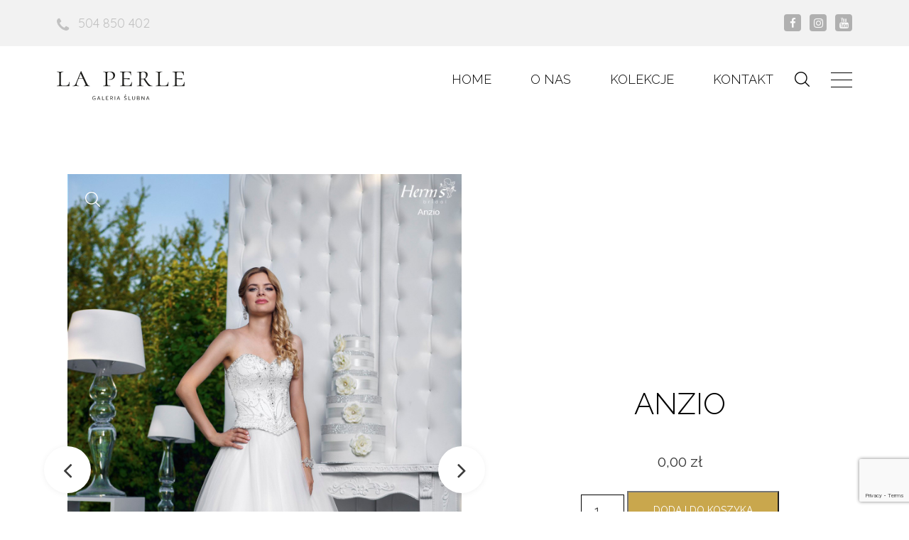

--- FILE ---
content_type: text/html; charset=UTF-8
request_url: https://galerialaperle.pl/produkt/anzio/
body_size: 14154
content:
<!DOCTYPE html>
<html lang="pl-PL">  
  <head>
	  <!-- Google Tag Manager -->
<script>(function(w,d,s,l,i){w[l]=w[l]||[];w[l].push({'gtm.start':
new Date().getTime(),event:'gtm.js'});var f=d.getElementsByTagName(s)[0],
j=d.createElement(s),dl=l!='dataLayer'?'&l='+l:'';j.async=true;j.src=
'https://www.googletagmanager.com/gtm.js?id='+i+dl;f.parentNode.insertBefore(j,f);
})(window,document,'script','dataLayer','GTM-K4DCGQ3');</script>
<!-- End Google Tag Manager -->
    <meta charset="utf-8">
    <meta http-equiv="X-UA-Compatible" content="IE=edge">
    <meta name="viewport" content="width=device-width, initial-scale=1">
    <title>Anzio - Galeria Mody Ślubnej LaPerle</title>    
    <!--[if lt IE 9]>
      <script src="https://oss.maxcdn.com/html5shiv/3.7.2/html5shiv.min.js"></script>
      <script src="https://oss.maxcdn.com/respond/1.4.2/respond.min.js"></script>
    <![endif]-->
	  
    				<script>document.documentElement.className = document.documentElement.className + ' yes-js js_active js'</script>
				<meta name='robots' content='index, follow, max-image-preview:large, max-snippet:-1, max-video-preview:-1' />

<!-- Google Tag Manager for WordPress by gtm4wp.com -->
<script data-cfasync="false" data-pagespeed-no-defer>
	var gtm4wp_datalayer_name = "dataLayer";
	var dataLayer = dataLayer || [];
</script>
<!-- End Google Tag Manager for WordPress by gtm4wp.com -->
	<!-- This site is optimized with the Yoast SEO plugin v21.8.1 - https://yoast.com/wordpress/plugins/seo/ -->
	<link rel="canonical" href="https://galerialaperle.pl/produkt/anzio/" />
	<meta property="og:locale" content="pl_PL" />
	<meta property="og:type" content="article" />
	<meta property="og:title" content="Anzio - Galeria Mody Ślubnej LaPerle" />
	<meta property="og:url" content="https://galerialaperle.pl/produkt/anzio/" />
	<meta property="og:site_name" content="Galeria Mody Ślubnej LaPerle" />
	<meta property="article:modified_time" content="2019-09-18T20:35:22+00:00" />
	<meta property="og:image" content="https://galerialaperle.pl/wp-content/uploads/2019/09/anzio_1.jpg" />
	<meta property="og:image:width" content="1280" />
	<meta property="og:image:height" content="1920" />
	<meta property="og:image:type" content="image/jpeg" />
	<meta name="twitter:card" content="summary_large_image" />
	<script type="application/ld+json" class="yoast-schema-graph">{"@context":"https://schema.org","@graph":[{"@type":"WebPage","@id":"https://galerialaperle.pl/produkt/anzio/","url":"https://galerialaperle.pl/produkt/anzio/","name":"Anzio - Galeria Mody Ślubnej LaPerle","isPartOf":{"@id":"https://galerialaperle.pl/#website"},"primaryImageOfPage":{"@id":"https://galerialaperle.pl/produkt/anzio/#primaryimage"},"image":{"@id":"https://galerialaperle.pl/produkt/anzio/#primaryimage"},"thumbnailUrl":"https://galerialaperle.pl/wp-content/uploads/2019/09/anzio_1.jpg","datePublished":"2019-09-18T20:34:29+00:00","dateModified":"2019-09-18T20:35:22+00:00","breadcrumb":{"@id":"https://galerialaperle.pl/produkt/anzio/#breadcrumb"},"inLanguage":"pl-PL","potentialAction":[{"@type":"ReadAction","target":["https://galerialaperle.pl/produkt/anzio/"]}]},{"@type":"ImageObject","inLanguage":"pl-PL","@id":"https://galerialaperle.pl/produkt/anzio/#primaryimage","url":"https://galerialaperle.pl/wp-content/uploads/2019/09/anzio_1.jpg","contentUrl":"https://galerialaperle.pl/wp-content/uploads/2019/09/anzio_1.jpg","width":1280,"height":1920},{"@type":"BreadcrumbList","@id":"https://galerialaperle.pl/produkt/anzio/#breadcrumb","itemListElement":[{"@type":"ListItem","position":1,"name":"Strona główna","item":"https://galerialaperle.pl/"},{"@type":"ListItem","position":2,"name":"Sklep","item":"https://galerialaperle.pl/sklep/"},{"@type":"ListItem","position":3,"name":"Anzio"}]},{"@type":"WebSite","@id":"https://galerialaperle.pl/#website","url":"https://galerialaperle.pl/","name":"Galeria Mody Ślubnej LaPerle","description":"Suknie Ślubne - Galeria LaPerle","potentialAction":[{"@type":"SearchAction","target":{"@type":"EntryPoint","urlTemplate":"https://galerialaperle.pl/?s={search_term_string}"},"query-input":"required name=search_term_string"}],"inLanguage":"pl-PL"}]}</script>
	<!-- / Yoast SEO plugin. -->


<script type='application/javascript'>console.log('PixelYourSite Free version 9.3.7');</script>
<link rel='dns-prefetch' href='//maps.googleapis.com' />
<link rel='dns-prefetch' href='//use.fontawesome.com' />
<link rel="alternate" type="application/rss+xml" title="Galeria Mody Ślubnej LaPerle &raquo; Anzio Kanał z komentarzami" href="https://galerialaperle.pl/produkt/anzio/feed/" />
<script type="text/javascript">
window._wpemojiSettings = {"baseUrl":"https:\/\/s.w.org\/images\/core\/emoji\/14.0.0\/72x72\/","ext":".png","svgUrl":"https:\/\/s.w.org\/images\/core\/emoji\/14.0.0\/svg\/","svgExt":".svg","source":{"concatemoji":"https:\/\/galerialaperle.pl\/wp-includes\/js\/wp-emoji-release.min.js?ver=6.2.8"}};
/*! This file is auto-generated */
!function(e,a,t){var n,r,o,i=a.createElement("canvas"),p=i.getContext&&i.getContext("2d");function s(e,t){p.clearRect(0,0,i.width,i.height),p.fillText(e,0,0);e=i.toDataURL();return p.clearRect(0,0,i.width,i.height),p.fillText(t,0,0),e===i.toDataURL()}function c(e){var t=a.createElement("script");t.src=e,t.defer=t.type="text/javascript",a.getElementsByTagName("head")[0].appendChild(t)}for(o=Array("flag","emoji"),t.supports={everything:!0,everythingExceptFlag:!0},r=0;r<o.length;r++)t.supports[o[r]]=function(e){if(p&&p.fillText)switch(p.textBaseline="top",p.font="600 32px Arial",e){case"flag":return s("\ud83c\udff3\ufe0f\u200d\u26a7\ufe0f","\ud83c\udff3\ufe0f\u200b\u26a7\ufe0f")?!1:!s("\ud83c\uddfa\ud83c\uddf3","\ud83c\uddfa\u200b\ud83c\uddf3")&&!s("\ud83c\udff4\udb40\udc67\udb40\udc62\udb40\udc65\udb40\udc6e\udb40\udc67\udb40\udc7f","\ud83c\udff4\u200b\udb40\udc67\u200b\udb40\udc62\u200b\udb40\udc65\u200b\udb40\udc6e\u200b\udb40\udc67\u200b\udb40\udc7f");case"emoji":return!s("\ud83e\udef1\ud83c\udffb\u200d\ud83e\udef2\ud83c\udfff","\ud83e\udef1\ud83c\udffb\u200b\ud83e\udef2\ud83c\udfff")}return!1}(o[r]),t.supports.everything=t.supports.everything&&t.supports[o[r]],"flag"!==o[r]&&(t.supports.everythingExceptFlag=t.supports.everythingExceptFlag&&t.supports[o[r]]);t.supports.everythingExceptFlag=t.supports.everythingExceptFlag&&!t.supports.flag,t.DOMReady=!1,t.readyCallback=function(){t.DOMReady=!0},t.supports.everything||(n=function(){t.readyCallback()},a.addEventListener?(a.addEventListener("DOMContentLoaded",n,!1),e.addEventListener("load",n,!1)):(e.attachEvent("onload",n),a.attachEvent("onreadystatechange",function(){"complete"===a.readyState&&t.readyCallback()})),(e=t.source||{}).concatemoji?c(e.concatemoji):e.wpemoji&&e.twemoji&&(c(e.twemoji),c(e.wpemoji)))}(window,document,window._wpemojiSettings);
</script>
<style type="text/css">
img.wp-smiley,
img.emoji {
	display: inline !important;
	border: none !important;
	box-shadow: none !important;
	height: 1em !important;
	width: 1em !important;
	margin: 0 0.07em !important;
	vertical-align: -0.1em !important;
	background: none !important;
	padding: 0 !important;
}
</style>
	<link rel='stylesheet' id='wp-block-library-css' href='https://galerialaperle.pl/wp-includes/css/dist/block-library/style.min.css?ver=6.2.8' type='text/css' media='all' />
<link rel='stylesheet' id='jquery-selectBox-css' href='https://galerialaperle.pl/wp-content/plugins/yith-woocommerce-wishlist/assets/css/jquery.selectBox.css?ver=1.2.0' type='text/css' media='all' />
<link rel='stylesheet' id='yith-wcwl-font-awesome-css' href='https://galerialaperle.pl/wp-content/plugins/yith-woocommerce-wishlist/assets/css/font-awesome.css?ver=4.7.0' type='text/css' media='all' />
<link rel='stylesheet' id='woocommerce_prettyPhoto_css-css' href='//galerialaperle.pl/wp-content/plugins/woocommerce/assets/css/prettyPhoto.css?ver=3.1.6' type='text/css' media='all' />
<link rel='stylesheet' id='yith-wcwl-main-css' href='https://galerialaperle.pl/wp-content/plugins/yith-woocommerce-wishlist/assets/css/style.css?ver=3.30.0' type='text/css' media='all' />
<link rel='stylesheet' id='classic-theme-styles-css' href='https://galerialaperle.pl/wp-includes/css/classic-themes.min.css?ver=6.2.8' type='text/css' media='all' />
<style id='global-styles-inline-css' type='text/css'>
body{--wp--preset--color--black: #000000;--wp--preset--color--cyan-bluish-gray: #abb8c3;--wp--preset--color--white: #ffffff;--wp--preset--color--pale-pink: #f78da7;--wp--preset--color--vivid-red: #cf2e2e;--wp--preset--color--luminous-vivid-orange: #ff6900;--wp--preset--color--luminous-vivid-amber: #fcb900;--wp--preset--color--light-green-cyan: #7bdcb5;--wp--preset--color--vivid-green-cyan: #00d084;--wp--preset--color--pale-cyan-blue: #8ed1fc;--wp--preset--color--vivid-cyan-blue: #0693e3;--wp--preset--color--vivid-purple: #9b51e0;--wp--preset--gradient--vivid-cyan-blue-to-vivid-purple: linear-gradient(135deg,rgba(6,147,227,1) 0%,rgb(155,81,224) 100%);--wp--preset--gradient--light-green-cyan-to-vivid-green-cyan: linear-gradient(135deg,rgb(122,220,180) 0%,rgb(0,208,130) 100%);--wp--preset--gradient--luminous-vivid-amber-to-luminous-vivid-orange: linear-gradient(135deg,rgba(252,185,0,1) 0%,rgba(255,105,0,1) 100%);--wp--preset--gradient--luminous-vivid-orange-to-vivid-red: linear-gradient(135deg,rgba(255,105,0,1) 0%,rgb(207,46,46) 100%);--wp--preset--gradient--very-light-gray-to-cyan-bluish-gray: linear-gradient(135deg,rgb(238,238,238) 0%,rgb(169,184,195) 100%);--wp--preset--gradient--cool-to-warm-spectrum: linear-gradient(135deg,rgb(74,234,220) 0%,rgb(151,120,209) 20%,rgb(207,42,186) 40%,rgb(238,44,130) 60%,rgb(251,105,98) 80%,rgb(254,248,76) 100%);--wp--preset--gradient--blush-light-purple: linear-gradient(135deg,rgb(255,206,236) 0%,rgb(152,150,240) 100%);--wp--preset--gradient--blush-bordeaux: linear-gradient(135deg,rgb(254,205,165) 0%,rgb(254,45,45) 50%,rgb(107,0,62) 100%);--wp--preset--gradient--luminous-dusk: linear-gradient(135deg,rgb(255,203,112) 0%,rgb(199,81,192) 50%,rgb(65,88,208) 100%);--wp--preset--gradient--pale-ocean: linear-gradient(135deg,rgb(255,245,203) 0%,rgb(182,227,212) 50%,rgb(51,167,181) 100%);--wp--preset--gradient--electric-grass: linear-gradient(135deg,rgb(202,248,128) 0%,rgb(113,206,126) 100%);--wp--preset--gradient--midnight: linear-gradient(135deg,rgb(2,3,129) 0%,rgb(40,116,252) 100%);--wp--preset--duotone--dark-grayscale: url('#wp-duotone-dark-grayscale');--wp--preset--duotone--grayscale: url('#wp-duotone-grayscale');--wp--preset--duotone--purple-yellow: url('#wp-duotone-purple-yellow');--wp--preset--duotone--blue-red: url('#wp-duotone-blue-red');--wp--preset--duotone--midnight: url('#wp-duotone-midnight');--wp--preset--duotone--magenta-yellow: url('#wp-duotone-magenta-yellow');--wp--preset--duotone--purple-green: url('#wp-duotone-purple-green');--wp--preset--duotone--blue-orange: url('#wp-duotone-blue-orange');--wp--preset--font-size--small: 13px;--wp--preset--font-size--medium: 20px;--wp--preset--font-size--large: 36px;--wp--preset--font-size--x-large: 42px;--wp--preset--spacing--20: 0.44rem;--wp--preset--spacing--30: 0.67rem;--wp--preset--spacing--40: 1rem;--wp--preset--spacing--50: 1.5rem;--wp--preset--spacing--60: 2.25rem;--wp--preset--spacing--70: 3.38rem;--wp--preset--spacing--80: 5.06rem;--wp--preset--shadow--natural: 6px 6px 9px rgba(0, 0, 0, 0.2);--wp--preset--shadow--deep: 12px 12px 50px rgba(0, 0, 0, 0.4);--wp--preset--shadow--sharp: 6px 6px 0px rgba(0, 0, 0, 0.2);--wp--preset--shadow--outlined: 6px 6px 0px -3px rgba(255, 255, 255, 1), 6px 6px rgba(0, 0, 0, 1);--wp--preset--shadow--crisp: 6px 6px 0px rgba(0, 0, 0, 1);}:where(.is-layout-flex){gap: 0.5em;}body .is-layout-flow > .alignleft{float: left;margin-inline-start: 0;margin-inline-end: 2em;}body .is-layout-flow > .alignright{float: right;margin-inline-start: 2em;margin-inline-end: 0;}body .is-layout-flow > .aligncenter{margin-left: auto !important;margin-right: auto !important;}body .is-layout-constrained > .alignleft{float: left;margin-inline-start: 0;margin-inline-end: 2em;}body .is-layout-constrained > .alignright{float: right;margin-inline-start: 2em;margin-inline-end: 0;}body .is-layout-constrained > .aligncenter{margin-left: auto !important;margin-right: auto !important;}body .is-layout-constrained > :where(:not(.alignleft):not(.alignright):not(.alignfull)){max-width: var(--wp--style--global--content-size);margin-left: auto !important;margin-right: auto !important;}body .is-layout-constrained > .alignwide{max-width: var(--wp--style--global--wide-size);}body .is-layout-flex{display: flex;}body .is-layout-flex{flex-wrap: wrap;align-items: center;}body .is-layout-flex > *{margin: 0;}:where(.wp-block-columns.is-layout-flex){gap: 2em;}.has-black-color{color: var(--wp--preset--color--black) !important;}.has-cyan-bluish-gray-color{color: var(--wp--preset--color--cyan-bluish-gray) !important;}.has-white-color{color: var(--wp--preset--color--white) !important;}.has-pale-pink-color{color: var(--wp--preset--color--pale-pink) !important;}.has-vivid-red-color{color: var(--wp--preset--color--vivid-red) !important;}.has-luminous-vivid-orange-color{color: var(--wp--preset--color--luminous-vivid-orange) !important;}.has-luminous-vivid-amber-color{color: var(--wp--preset--color--luminous-vivid-amber) !important;}.has-light-green-cyan-color{color: var(--wp--preset--color--light-green-cyan) !important;}.has-vivid-green-cyan-color{color: var(--wp--preset--color--vivid-green-cyan) !important;}.has-pale-cyan-blue-color{color: var(--wp--preset--color--pale-cyan-blue) !important;}.has-vivid-cyan-blue-color{color: var(--wp--preset--color--vivid-cyan-blue) !important;}.has-vivid-purple-color{color: var(--wp--preset--color--vivid-purple) !important;}.has-black-background-color{background-color: var(--wp--preset--color--black) !important;}.has-cyan-bluish-gray-background-color{background-color: var(--wp--preset--color--cyan-bluish-gray) !important;}.has-white-background-color{background-color: var(--wp--preset--color--white) !important;}.has-pale-pink-background-color{background-color: var(--wp--preset--color--pale-pink) !important;}.has-vivid-red-background-color{background-color: var(--wp--preset--color--vivid-red) !important;}.has-luminous-vivid-orange-background-color{background-color: var(--wp--preset--color--luminous-vivid-orange) !important;}.has-luminous-vivid-amber-background-color{background-color: var(--wp--preset--color--luminous-vivid-amber) !important;}.has-light-green-cyan-background-color{background-color: var(--wp--preset--color--light-green-cyan) !important;}.has-vivid-green-cyan-background-color{background-color: var(--wp--preset--color--vivid-green-cyan) !important;}.has-pale-cyan-blue-background-color{background-color: var(--wp--preset--color--pale-cyan-blue) !important;}.has-vivid-cyan-blue-background-color{background-color: var(--wp--preset--color--vivid-cyan-blue) !important;}.has-vivid-purple-background-color{background-color: var(--wp--preset--color--vivid-purple) !important;}.has-black-border-color{border-color: var(--wp--preset--color--black) !important;}.has-cyan-bluish-gray-border-color{border-color: var(--wp--preset--color--cyan-bluish-gray) !important;}.has-white-border-color{border-color: var(--wp--preset--color--white) !important;}.has-pale-pink-border-color{border-color: var(--wp--preset--color--pale-pink) !important;}.has-vivid-red-border-color{border-color: var(--wp--preset--color--vivid-red) !important;}.has-luminous-vivid-orange-border-color{border-color: var(--wp--preset--color--luminous-vivid-orange) !important;}.has-luminous-vivid-amber-border-color{border-color: var(--wp--preset--color--luminous-vivid-amber) !important;}.has-light-green-cyan-border-color{border-color: var(--wp--preset--color--light-green-cyan) !important;}.has-vivid-green-cyan-border-color{border-color: var(--wp--preset--color--vivid-green-cyan) !important;}.has-pale-cyan-blue-border-color{border-color: var(--wp--preset--color--pale-cyan-blue) !important;}.has-vivid-cyan-blue-border-color{border-color: var(--wp--preset--color--vivid-cyan-blue) !important;}.has-vivid-purple-border-color{border-color: var(--wp--preset--color--vivid-purple) !important;}.has-vivid-cyan-blue-to-vivid-purple-gradient-background{background: var(--wp--preset--gradient--vivid-cyan-blue-to-vivid-purple) !important;}.has-light-green-cyan-to-vivid-green-cyan-gradient-background{background: var(--wp--preset--gradient--light-green-cyan-to-vivid-green-cyan) !important;}.has-luminous-vivid-amber-to-luminous-vivid-orange-gradient-background{background: var(--wp--preset--gradient--luminous-vivid-amber-to-luminous-vivid-orange) !important;}.has-luminous-vivid-orange-to-vivid-red-gradient-background{background: var(--wp--preset--gradient--luminous-vivid-orange-to-vivid-red) !important;}.has-very-light-gray-to-cyan-bluish-gray-gradient-background{background: var(--wp--preset--gradient--very-light-gray-to-cyan-bluish-gray) !important;}.has-cool-to-warm-spectrum-gradient-background{background: var(--wp--preset--gradient--cool-to-warm-spectrum) !important;}.has-blush-light-purple-gradient-background{background: var(--wp--preset--gradient--blush-light-purple) !important;}.has-blush-bordeaux-gradient-background{background: var(--wp--preset--gradient--blush-bordeaux) !important;}.has-luminous-dusk-gradient-background{background: var(--wp--preset--gradient--luminous-dusk) !important;}.has-pale-ocean-gradient-background{background: var(--wp--preset--gradient--pale-ocean) !important;}.has-electric-grass-gradient-background{background: var(--wp--preset--gradient--electric-grass) !important;}.has-midnight-gradient-background{background: var(--wp--preset--gradient--midnight) !important;}.has-small-font-size{font-size: var(--wp--preset--font-size--small) !important;}.has-medium-font-size{font-size: var(--wp--preset--font-size--medium) !important;}.has-large-font-size{font-size: var(--wp--preset--font-size--large) !important;}.has-x-large-font-size{font-size: var(--wp--preset--font-size--x-large) !important;}
.wp-block-navigation a:where(:not(.wp-element-button)){color: inherit;}
:where(.wp-block-columns.is-layout-flex){gap: 2em;}
.wp-block-pullquote{font-size: 1.5em;line-height: 1.6;}
</style>
<link rel='stylesheet' id='contact-form-7-css' href='https://galerialaperle.pl/wp-content/plugins/contact-form-7/includes/css/styles.css?ver=5.8.7' type='text/css' media='all' />
<link rel='stylesheet' id='woocommerce-layout-css' href='https://galerialaperle.pl/wp-content/plugins/woocommerce/assets/css/woocommerce-layout.css?ver=8.2.4' type='text/css' media='all' />
<link rel='stylesheet' id='woocommerce-smallscreen-css' href='https://galerialaperle.pl/wp-content/plugins/woocommerce/assets/css/woocommerce-smallscreen.css?ver=8.2.4' type='text/css' media='only screen and (max-width: 768px)' />
<link rel='stylesheet' id='woocommerce-general-css' href='https://galerialaperle.pl/wp-content/plugins/woocommerce/assets/css/woocommerce.css?ver=8.2.4' type='text/css' media='all' />
<style id='woocommerce-inline-inline-css' type='text/css'>
.woocommerce form .form-row .required { visibility: visible; }
</style>
<link rel='stylesheet' id='fancybox-css' href='https://galerialaperle.pl/wp-content/plugins/easy-fancybox/fancybox/1.5.4/jquery.fancybox.min.css?ver=6.2.8' type='text/css' media='screen' />
<link rel='stylesheet' id='bootstrap-css' href='https://galerialaperle.pl/wp-content/themes/laperle/css/bootstrap.min.css?ver=6.2.8' type='text/css' media='all' />
<link rel='stylesheet' id='theme-stylesheet-css' href='https://galerialaperle.pl/wp-content/themes/laperle/style.css?ver=1.0.0' type='text/css' media='all' />
<link rel='stylesheet' id='plugins-css' href='https://galerialaperle.pl/wp-content/themes/laperle/css/plugins.css?ver=6.2.8' type='text/css' media='all' />
<link rel='stylesheet' id='media-queries-css' href='https://galerialaperle.pl/wp-content/themes/laperle/css/responsive.css?ver=6.2.8' type='text/css' media='all' />
<script type='text/javascript' src='https://galerialaperle.pl/wp-includes/js/jquery/jquery.min.js?ver=3.6.4' id='jquery-core-js'></script>
<script type='text/javascript' src='https://galerialaperle.pl/wp-includes/js/jquery/jquery-migrate.min.js?ver=3.4.0' id='jquery-migrate-js'></script>
<script type='text/javascript' src='https://galerialaperle.pl/wp-content/plugins/pixelyoursite/dist/scripts/jquery.bind-first-0.2.3.min.js?ver=6.2.8' id='jquery-bind-first-js'></script>
<script type='text/javascript' src='https://galerialaperle.pl/wp-content/plugins/pixelyoursite/dist/scripts/js.cookie-2.1.3.min.js?ver=2.1.3' id='js-cookie-pys-js'></script>
<script type='text/javascript' id='pys-js-extra'>
/* <![CDATA[ */
var pysOptions = {"staticEvents":{"facebook":{"init_event":[{"delay":0,"type":"static","name":"PageView","pixelIds":["1722613968034155"],"eventID":"0be2fc51-4426-42c1-b094-2bd7f4c69f9f","params":{"page_title":"Anzio","post_type":"product","post_id":555,"plugin":"PixelYourSite","user_role":"guest","event_url":"galerialaperle.pl\/produkt\/anzio\/"},"e_id":"init_event","ids":[],"hasTimeWindow":false,"timeWindow":0,"woo_order":"","edd_order":""}],"woo_view_content":[{"delay":0,"type":"static","name":"ViewContent","pixelIds":["1722613968034155"],"eventID":"14e4923f-9c88-4a3a-9e94-353bddfbaccc","params":{"content_ids":["555"],"content_type":"product","content_name":"Anzio","category_name":"ms moda usun\u0105\u0107?","contents":[{"id":"555","quantity":1}],"product_price":0,"page_title":"Anzio","post_type":"product","post_id":555,"plugin":"PixelYourSite","user_role":"guest","event_url":"galerialaperle.pl\/produkt\/anzio\/"},"e_id":"woo_view_content","ids":[],"hasTimeWindow":false,"timeWindow":0,"woo_order":"","edd_order":""}]},"ga":{"woo_view_content":[{"delay":0,"type":"static","name":"view_item","trackingIds":["113750251"],"params":{"event_category":"ecommerce","items":[{"id":"555","name":"Anzio","category":"ms moda usun\u0105\u0107?","quantity":1,"price":0}],"non_interaction":true,"page_title":"Anzio","post_type":"product","post_id":555,"plugin":"PixelYourSite","user_role":"guest","event_url":"galerialaperle.pl\/produkt\/anzio\/"},"e_id":"woo_view_content","ids":[],"hasTimeWindow":false,"timeWindow":0,"pixelIds":[],"eventID":"","woo_order":"","edd_order":""}]}},"dynamicEvents":[],"triggerEvents":[],"triggerEventTypes":[],"facebook":{"pixelIds":["1722613968034155"],"advancedMatching":[],"removeMetadata":false,"contentParams":{"post_type":"product","post_id":555,"content_name":"Anzio","categories":"ms moda usun\u0105\u0107?","tags":""},"commentEventEnabled":true,"wooVariableAsSimple":false,"downloadEnabled":true,"formEventEnabled":true,"ajaxForServerEvent":true,"serverApiEnabled":false,"wooCRSendFromServer":false},"ga":{"trackingIds":["113750251"],"enhanceLinkAttr":false,"anonimizeIP":false,"commentEventEnabled":true,"commentEventNonInteractive":false,"downloadEnabled":true,"downloadEventNonInteractive":false,"formEventEnabled":true,"crossDomainEnabled":false,"crossDomainAcceptIncoming":false,"crossDomainDomains":[],"isDebugEnabled":[false],"disableAdvertisingFeatures":false,"disableAdvertisingPersonalization":false,"wooVariableAsSimple":false},"debug":"","siteUrl":"https:\/\/galerialaperle.pl","ajaxUrl":"https:\/\/galerialaperle.pl\/wp-admin\/admin-ajax.php","ajax_event":"492f532f6c","enable_remove_download_url_param":"1","cookie_duration":"7","last_visit_duration":"60","enable_success_send_form":"","gdpr":{"ajax_enabled":false,"all_disabled_by_api":false,"facebook_disabled_by_api":false,"analytics_disabled_by_api":false,"google_ads_disabled_by_api":false,"pinterest_disabled_by_api":false,"bing_disabled_by_api":false,"facebook_prior_consent_enabled":true,"analytics_prior_consent_enabled":true,"google_ads_prior_consent_enabled":null,"pinterest_prior_consent_enabled":true,"bing_prior_consent_enabled":true,"cookiebot_integration_enabled":false,"cookiebot_facebook_consent_category":"marketing","cookiebot_analytics_consent_category":"statistics","cookiebot_google_ads_consent_category":null,"cookiebot_pinterest_consent_category":"marketing","cookiebot_bing_consent_category":"marketing","consent_magic_integration_enabled":false,"real_cookie_banner_integration_enabled":false,"cookie_notice_integration_enabled":false,"cookie_law_info_integration_enabled":false},"woo":{"enabled":true,"enabled_save_data_to_orders":false,"addToCartOnButtonEnabled":true,"addToCartOnButtonValueEnabled":true,"addToCartOnButtonValueOption":"price","singleProductId":555,"removeFromCartSelector":"form.woocommerce-cart-form .remove","addToCartCatchMethod":"add_cart_hook"},"edd":{"enabled":false}};
/* ]]> */
</script>
<script type='text/javascript' src='https://galerialaperle.pl/wp-content/plugins/pixelyoursite/dist/scripts/public.js?ver=9.3.7' id='pys-js'></script>
<script type='text/javascript' src='https://maps.googleapis.com/maps/api/js?sensor=true&#038;v=3&#038;ver=6.2.8' id='googlemaps-js'></script>
<script type='text/javascript' src='https://use.fontawesome.com/e274df3ebb.js?ver=6.2.8' id='fa-js'></script>
<script type='text/javascript' src='https://galerialaperle.pl/wp-content/themes/laperle/js/plugins.js?ver=6.2.8' id='plugins-js'></script>
<script type='text/javascript' src='https://galerialaperle.pl/wp-content/themes/laperle/js/scripts.js?ver=6.2.8' id='scripts-js'></script>
<link rel="https://api.w.org/" href="https://galerialaperle.pl/wp-json/" /><link rel="alternate" type="application/json" href="https://galerialaperle.pl/wp-json/wp/v2/product/555" /><link rel="EditURI" type="application/rsd+xml" title="RSD" href="https://galerialaperle.pl/xmlrpc.php?rsd" />
<link rel="wlwmanifest" type="application/wlwmanifest+xml" href="https://galerialaperle.pl/wp-includes/wlwmanifest.xml" />
<meta name="generator" content="WordPress 6.2.8" />
<meta name="generator" content="WooCommerce 8.2.4" />
<link rel='shortlink' href='https://galerialaperle.pl/?p=555' />
<link rel="alternate" type="application/json+oembed" href="https://galerialaperle.pl/wp-json/oembed/1.0/embed?url=https%3A%2F%2Fgalerialaperle.pl%2Fprodukt%2Fanzio%2F" />
<link rel="alternate" type="text/xml+oembed" href="https://galerialaperle.pl/wp-json/oembed/1.0/embed?url=https%3A%2F%2Fgalerialaperle.pl%2Fprodukt%2Fanzio%2F&#038;format=xml" />
<meta name="facebook-domain-verification" content="lt08zuls1g0ygyp77xca9khdfbgawt" />
<!-- Google Tag Manager for WordPress by gtm4wp.com -->
<!-- GTM Container placement set to footer -->
<script data-cfasync="false" data-pagespeed-no-defer>
	var dataLayer_content = {"pagePostType":"product","pagePostType2":"single-product","pagePostAuthor":"mediaweb"};
	dataLayer.push( dataLayer_content );
</script>
<script data-cfasync="false">
(function(w,d,s,l,i){w[l]=w[l]||[];w[l].push({'gtm.start':
new Date().getTime(),event:'gtm.js'});var f=d.getElementsByTagName(s)[0],
j=d.createElement(s),dl=l!='dataLayer'?'&l='+l:'';j.async=true;j.src=
'//www.googletagmanager.com/gtm.'+'js?id='+i+dl;f.parentNode.insertBefore(j,f);
})(window,document,'script','dataLayer','GTM-K4DCGQ3');
</script>
<!-- End Google Tag Manager -->
<!-- End Google Tag Manager for WordPress by gtm4wp.com -->
		<script>
		(function(h,o,t,j,a,r){
			h.hj=h.hj||function(){(h.hj.q=h.hj.q||[]).push(arguments)};
			h._hjSettings={hjid:3337581,hjsv:5};
			a=o.getElementsByTagName('head')[0];
			r=o.createElement('script');r.async=1;
			r.src=t+h._hjSettings.hjid+j+h._hjSettings.hjsv;
			a.appendChild(r);
		})(window,document,'//static.hotjar.com/c/hotjar-','.js?sv=');
		</script>
			<noscript><style>.woocommerce-product-gallery{ opacity: 1 !important; }</style></noscript>
	<link rel="icon" href="https://galerialaperle.pl/wp-content/uploads/2024/04/la-perle-100x100.png" sizes="32x32" />
<link rel="icon" href="https://galerialaperle.pl/wp-content/uploads/2024/04/la-perle-300x300.png" sizes="192x192" />
<link rel="apple-touch-icon" href="https://galerialaperle.pl/wp-content/uploads/2024/04/la-perle-300x300.png" />
<meta name="msapplication-TileImage" content="https://galerialaperle.pl/wp-content/uploads/2024/04/la-perle-300x300.png" />
		<style type="text/css" id="wp-custom-css">
				.cart-link {display: none !important;}
	#slider-wrap {margin-bottom: 0 !important;}		</style>
						<style type="text/css" id="c4wp-checkout-css">
					.woocommerce-checkout .c4wp_captcha_field {
						margin-bottom: 10px;
						margin-top: 15px;
						position: relative;
						display: inline-block;
					}
				</style>
							<style type="text/css" id="c4wp-v3-lp-form-css">
				.login #login, .login #lostpasswordform {
					min-width: 350px !important;
				}
				.wpforms-field-c4wp iframe {
					width: 100% !important;
				}
			</style>
			  </head>
  <body id="page" class="product-template-default single single-product postid-555 theme-laperle woocommerce woocommerce-page woocommerce-no-js modula-best-grid-gallery">      <div id="search-overlay">
          <div>
            <div class="search-container">
                <form role="search" method="get" class="search-form clearfix" action="https://galerialaperle.pl/">
	<input type="search" class="search-field" placeholder="Wpisz nazwę produktu" value="" name="s" title="Wpisz nazwę produktu" />
	<input type="hidden" name="post_type" value="produkt" />
	<input type="submit" class="search-submit" value="" />
</form>            </div>
            <div class="search-close"></div>
          </div>          
      </div><!--.search-overlay-->
      <div id="side-form">
        <div id="side-form-close"></div>
        <div class="scrollbar-macosx">
          <div class="top">
            <h4>Umów darmowe spotkanie</h4>
            <p>W celu umówienia się na spotkanie prosimy o kontakt telefoniczny. Nasi styliści pomogą w doborze Waszej wymarzonej sukni ślubnej.</p>
            <p class="before-contact">ul. Kilińskiego 1C, Zduńska Wola</p>
            <p class="phone">telefon kom: <a href="tel:504 850 402">504 850 402</a></p>
            <p class="email">E-mail: <a href="mailto:kontakt@galerialaperle.pl">kontakt@galerialaperle.pl</a></p>
          </div>
          
<div class="wpcf7 no-js" id="wpcf7-f5-o1" lang="pl-PL" dir="ltr">
<div class="screen-reader-response"><p role="status" aria-live="polite" aria-atomic="true"></p> <ul></ul></div>
<form action="/produkt/anzio/#wpcf7-f5-o1" method="post" class="wpcf7-form init" aria-label="Formularz kontaktowy" novalidate="novalidate" data-status="init">
<div style="display: none;">
<input type="hidden" name="_wpcf7" value="5" />
<input type="hidden" name="_wpcf7_version" value="5.8.7" />
<input type="hidden" name="_wpcf7_locale" value="pl_PL" />
<input type="hidden" name="_wpcf7_unit_tag" value="wpcf7-f5-o1" />
<input type="hidden" name="_wpcf7_container_post" value="0" />
<input type="hidden" name="_wpcf7_posted_data_hash" value="" />
<input type="hidden" name="_wpcf7_recaptcha_response" value="" />
</div>
<div class="contact-form-side">
	<h4>Formularz kontaktowy
	</h4>
	<div class="row">
		<div class="col-md-12">
			<p><span class="wpcf7-form-control-wrap" data-name="your-name"><input size="40" class="wpcf7-form-control wpcf7-text wpcf7-validates-as-required" aria-required="true" aria-invalid="false" placeholder="Imię i nazwisko" value="" type="text" name="your-name" /></span>
			</p>
		</div>
		<div class="col-md-6">
			<p><span class="wpcf7-form-control-wrap" data-name="your-email"><input size="40" class="wpcf7-form-control wpcf7-email wpcf7-validates-as-required wpcf7-text wpcf7-validates-as-email" aria-required="true" aria-invalid="false" placeholder="E-mail" value="" type="email" name="your-email" /></span>
			</p>
		</div>
		<div class="col-md-6">
			<p><span class="wpcf7-form-control-wrap" data-name="your-phone"><input size="40" class="wpcf7-form-control wpcf7-text" aria-invalid="false" placeholder="Telefon" value="" type="text" name="your-phone" /></span>
			</p>
		</div>
		<div class="col-md-12">
			<p><span class="wpcf7-form-control-wrap" data-name="your-message"><textarea cols="40" rows="10" class="wpcf7-form-control wpcf7-textarea wpcf7-validates-as-required" aria-required="true" aria-invalid="false" placeholder="Treść" name="your-message"></textarea></span>
			</p>
		</div>
		<div class="col-md-9">
			<p class="terms"><span class="wpcf7-form-control-wrap" data-name="acceptance-terms"><span class="wpcf7-form-control wpcf7-acceptance"><span class="wpcf7-list-item"><label><input type="checkbox" name="acceptance-terms" value="1" aria-invalid="false" /><span class="wpcf7-list-item-label"><span>Wyrażam zgodę na przetwarzanie moich danych osobowych (imię, nazwisko, numer telefonu, adres e-mail) przez Administratora zawartych w zgłoszeniu, w związku z art. 6 ust. 1 lit. a) rozporządzenia Parlamentu Europejskiego i Rady (UE) 2016/679 z dnia 27 kwietnia 2016 r. w sprawie ochrony osób fizycznych w związku z przetwarzaniem danych osobowych i w sprawie swobodnego przepływu takich danych oraz uchylenia dyrektywy 95/46/WE (RODO).</span></span></label></span></span></span>
			</p>
		</div>
		<div class="col-md-3">
			<p class="submit"><input class="wpcf7-form-control wpcf7-submit has-spinner" type="submit" value="Wyślij" />
			</p>
		</div>
	</div>
</div><div class="wpcf7-response-output" aria-hidden="true"></div>
</form>
</div>
        </div>
      </div><!--#side-form-->   
      <div id="header">            
          <div class="header-top">
            <div class="container-fluid clearfix"> 
              <div class="header-left">
                  <a href="tel:504 850 402" class="header-phone">504 850 402</a>
              </div>
              <div class="header-right">
                  <ul class="social-links">
                      <li><a href="https://www.facebook.com/GaleriaLaPerle/" target="_blank"><i class="fa fa-facebook" aria-hidden="true"></i></a></li>
			                      <li><a href="https://www.instagram.com/galerialaperle/" target="_blank"><i class="fa fa-instagram" aria-hidden="true"></i></a></li>
			                      <li><a href="https://www.youtube.com/user/galeriasukien" target="_blank"><i class="fa fa-youtube" aria-hidden="true"></i></a></li>
                  </ul>
              </div>
            </div>
          </div><!--#header-top-->
          <div class="container-fluid header-bottom clearfix"> 
            <a id="logo" href="https://galerialaperle.pl" title="Suknie Ślubne &#8211; Galeria LaPerle">
              <img src="https://galerialaperle.pl/wp-content/themes/laperle/images/logo.svg" alt="Suknie Ślubne &#8211; Galeria LaPerle">
              <img src="https://galerialaperle.pl/wp-content/themes/laperle/images/logo-page.svg" alt="Suknie Ślubne &#8211; Galeria LaPerle">
            </a>
            <div class="header-right">        
              <ul id="menu-top" class="hidden-xs hidden-sm hidden-md sf-menu clearfix"><li id="menu-item-30" class="menu-item menu-item-type-post_type menu-item-object-page menu-item-home menu-item-30"><a href="https://galerialaperle.pl/">Home</a></li>
<li id="menu-item-37" class="menu-item menu-item-type-post_type menu-item-object-page menu-item-37"><a href="https://galerialaperle.pl/o-nas/">O nas</a></li>
<li id="menu-item-7151" class="menu-item menu-item-type-custom menu-item-object-custom menu-item-has-children menu-item-7151"><a href="#">Kolekcje</a>
<ul class="sub-menu">
	<li id="menu-item-7132" class="menu-item menu-item-type-post_type menu-item-object-page menu-item-7132"><a href="https://galerialaperle.pl/kolekcje/suknie-slubne/">Suknie ślubne</a></li>
	<li id="menu-item-8940" class="menu-item menu-item-type-post_type menu-item-object-page menu-item-8940"><a href="https://galerialaperle.pl/kolekcje/garnitury/">Garnitury</a></li>
	<li id="menu-item-8938" class="menu-item menu-item-type-post_type menu-item-object-page menu-item-8938"><a href="https://galerialaperle.pl/kolekcje/sukienki-do-chrztu/">Sukienki do chrztu</a></li>
	<li id="menu-item-8939" class="menu-item menu-item-type-post_type menu-item-object-page menu-item-8939"><a href="https://galerialaperle.pl/kolekcje/sukienki_komunijne/">Sukienki komunijne</a></li>
	<li id="menu-item-8986" class="menu-item menu-item-type-post_type menu-item-object-page menu-item-8986"><a href="https://galerialaperle.pl/kolekcje/bizuteria/">Biżuteria</a></li>
</ul>
</li>
<li id="menu-item-34" class="menu-item menu-item-type-post_type menu-item-object-page menu-item-34"><a href="https://galerialaperle.pl/kontakt/">Kontakt</a></li>
</ul> 
              <a href="https://galerialaperle.pl/koszyk/" class="cart-link"><span>0</span></a>
              <div class="search-opener"></div>
              <div class="contact-opener visible-lg">
                <a class="hamburger" href="#contact">
                  <div class="hamburger-box">
                    <div class="hamburger-inner"></div>
                  </div>
                </a> 
              </div>
              <div class="menu-opener hidden-lg">
                  <a class="hamburger" href="#menu">
                    <div class="hamburger-box">
                      <div class="hamburger-inner"></div>
                    </div>
                  </a> 
              </div>
            </div>
            <div id="menu-top-mobile">
                <ul id="menu-mobile" class="clearfix"><li class="menu-item menu-item-type-post_type menu-item-object-page menu-item-home menu-item-30"><a href="https://galerialaperle.pl/">Home</a><span></span></li>
<li class="menu-item menu-item-type-post_type menu-item-object-page menu-item-37"><a href="https://galerialaperle.pl/o-nas/">O nas</a><span></span></li>
<li class="menu-item menu-item-type-custom menu-item-object-custom menu-item-has-children menu-item-7151"><a href="#">Kolekcje</a><span></span>
<ul class="sub-menu">
	<li class="menu-item menu-item-type-post_type menu-item-object-page menu-item-7132"><a href="https://galerialaperle.pl/kolekcje/suknie-slubne/">Suknie ślubne</a><span></span></li>
	<li class="menu-item menu-item-type-post_type menu-item-object-page menu-item-8940"><a href="https://galerialaperle.pl/kolekcje/garnitury/">Garnitury</a><span></span></li>
	<li class="menu-item menu-item-type-post_type menu-item-object-page menu-item-8938"><a href="https://galerialaperle.pl/kolekcje/sukienki-do-chrztu/">Sukienki do chrztu</a><span></span></li>
	<li class="menu-item menu-item-type-post_type menu-item-object-page menu-item-8939"><a href="https://galerialaperle.pl/kolekcje/sukienki_komunijne/">Sukienki komunijne</a><span></span></li>
	<li class="menu-item menu-item-type-post_type menu-item-object-page menu-item-8986"><a href="https://galerialaperle.pl/kolekcje/bizuteria/">Biżuteria</a><span></span></li>
</ul>
</li>
<li class="menu-item menu-item-type-post_type menu-item-object-page menu-item-34"><a href="https://galerialaperle.pl/kontakt/">Kontakt</a><span></span></li>
</ul>  
            </div> 
          </div>
      </div>        
	<div id="content"><div class="container-fluid">
					
			<div class="woocommerce-notices-wrapper"></div>

<div class="container">
	<div id="product-555" class="clearfix product type-product post-555 status-publish first instock product_cat-26 has-post-thumbnail purchasable product-type-simple">
		<div class="row row-eq-height product">
			<div class="col-md-6 image">
				<div class="product-nav visible-xs-inline-block clearfix">
												<a href="https://galerialaperle.pl/produkt/angie/" class="prev"><i class="fa fa-angle-left" aria-hidden="true"></i></a>
												<span>21/97 ms moda usunąć?</span>
													<a href="https://galerialaperle.pl/produkt/arizona-2/" class="next"><i class="fa fa-angle-right" aria-hidden="true"></i></a>
										</div><!--.product-nav-->
				<div class="gallery-images-wrap">
					<div class="gallery-images">
									                			                <a href="https://galerialaperle.pl/wp-content/uploads/2019/09/anzio_1.jpg" rel="gallery"><img src="https://galerialaperle.pl/wp-content/uploads/2019/09/anzio_1.jpg"></a>
			             
			            															
		                        <a href="https://galerialaperle.pl/wp-content/uploads/2019/09/anzio_2.jpg" rel="gallery"><img src="https://galerialaperle.pl/wp-content/uploads/2019/09/anzio_2.jpg"></a>
																						
		                        <a href="https://galerialaperle.pl/wp-content/uploads/2019/09/anzio_3.jpg" rel="gallery"><img src="https://galerialaperle.pl/wp-content/uploads/2019/09/anzio_3.jpg"></a>
										        </div>
			        <div class="prev"><i class="fa fa-angle-left" aria-hidden="true"></i></div>
			        <div class="next"><i class="fa fa-angle-right" aria-hidden="true"></i></div>
		        </div>
			</div>
			<div class="col-md-6 content">
				<div>
					<h2 class="product-title">Anzio</h2>					
					<div class="product-nav clearfix">
														<a href="https://galerialaperle.pl/produkt/angie/" class="prev"><i class="fa fa-angle-left" aria-hidden="true"></i></a>
														<span>21/97 ms moda usunąć?</span>
															<a href="https://galerialaperle.pl/produkt/arizona-2/" class="next"><i class="fa fa-angle-right" aria-hidden="true"></i></a>
												</div><!--.product-nav-->
					<div class="product-price"><p class="price"><span class="woocommerce-Price-amount amount"><bdi>0,00&nbsp;<span class="woocommerce-Price-currencySymbol">&#122;&#322;</span></bdi></span></p>
</div>
					
	
	<form class="cart" action="https://galerialaperle.pl/produkt/anzio/" method="post" enctype='multipart/form-data'>
		
		<div class="quantity">
		<label class="screen-reader-text" for="quantity_697a05bf6b583">ilość Anzio</label>
	<input
		type="number"
				id="quantity_697a05bf6b583"
		class="input-text qty text"
		name="quantity"
		value="1"
		aria-label="Ilość produktu"
		size="4"
		min="1"
		max=""
					step="1"
			placeholder=""
			inputmode="numeric"
			autocomplete="off"
			/>
	</div>

		<button type="submit" name="add-to-cart" value="555" class="single_add_to_cart_button button alt">Dodaj do koszyka</button>

		
        <script type="application/javascript" style="display:none">
            /* <![CDATA[ */
            window.pysWooProductData = window.pysWooProductData || [];
                        window.pysWooProductData[555] = {"facebook":{"delay":0,"type":"static","name":"AddToCart","pixelIds":["1722613968034155"],"eventID":"9fb0403a-d72e-4cdf-95e3-8848f03be605","params":{"content_type":"product","content_ids":["555"],"contents":[{"id":"555","quantity":1}],"content_name":"Anzio","category_name":"ms moda usun\u0105\u0107?","value":0,"currency":"PLN"},"e_id":"woo_add_to_cart_on_button_click","ids":[],"hasTimeWindow":false,"timeWindow":0,"woo_order":"","edd_order":""},"ga":{"delay":0,"type":"static","name":"add_to_cart","trackingIds":["113750251"],"params":{"event_category":"ecommerce","items":[{"id":"555","name":"Anzio","category":"ms moda usun\u0105\u0107?","quantity":1,"price":0}],"non_interaction":false},"e_id":"woo_add_to_cart_on_button_click","ids":[],"hasTimeWindow":false,"timeWindow":0,"pixelIds":[],"eventID":"","woo_order":"","edd_order":""}};
                        /* ]]> */
        </script>

        	</form>

	
										
				</div>
			</div>
		</div>
	</div>
</div>


		
	</div></div>
	
     <div id="footer">     	
 		<div class="footer-top">
 			<div class="container-fluid">
     			<div class="row">
     				<div class="col-md-5">
     					<h5>La Perle</h5>
						<p>ul. Kilińskiego 1C, Zduńska Wola<br>
						
						telefon kom: <a href="tel:504 850 402">504 850 402</a><br>
						E-mail: <a href="tel:kontakt@galerialaperle.pl">kontakt@galerialaperle.pl</a></p>
     				</div>
     				<div class="col-md-7">
     					<div class="row">
     						<div class="col-md-4">
     							<h5>Menu</h5>
     							<ul>
     								<li><a href="https://galerialaperle.pl/o-nas/">Poznaj nas</a></li>          
									        
									<li><a href="https://galerialaperle.pl/blog/">Nasz blog</a></li>
									<li><a href="https://galerialaperle.pl/kontakt/">Dane kontaktowe</a></li> 
									
									
										<li><a href="https://galerialaperle.pl/polityka-prywatnosci">Polityka prywatności</a></li>          
									        
									<li><a href="https://galerialaperle.pl/regulamin">Regulamin</a></li>
									<li><a href="https://galerialaperle.pl/rodo">Rodo</a></li> 
									
									
								</ul>
     						</div>
     						<div class="col-md-4">
     							<h5>Kolekcje</h5>
     							<ul>
     								           
									           
									<li><a href="https://galerialaperle.pl/kolekcje/suknie-slubne/">Suknie ślubne</a></li>           
									<li><a href="https://galerialaperle.pl/kolekcje/garnitury/">Garnitury</a></li>
									<li><a href="https://galerialaperle.pl/kolekcje/suknie-wieczorowe/">Suknie wieczorowe</a></li>
								</ul>
     						</div>
     						<div class="col-md-4">
     							<h5>Social Media</h5>
     							<p>Znajdź nas w internecie</p>
     							<ul class="social-links">
			                      <li><a href="https://www.facebook.com/GaleriaLaPerle/" target="_blank"><i class="fa fa-facebook" aria-hidden="true"></i></a></li>
			                      <li><a href="https://www.instagram.com/galerialaperle/" target="_blank"><i class="fa fa-instagram" aria-hidden="true"></i></a></li>
			                      <li><a href="https://www.youtube.com/user/galeriasukien" target="_blank"><i class="fa fa-youtube" aria-hidden="true"></i></a></li>
			                  </ul>
     						</div>
     					</div>
     				</div>
     			</div>
 			</div>
 		</div><!--.footer-top-->     	
     	<div class="footer-bottom">
     		<div class="container-fluid">
     			<p class="copyrights">Wszystkie prawa zastrzeżone - &copy; 2026</p>
     			<p class="madeby"><a href="http://mediaweb.pl" target="_blank"><img src="https://galerialaperle.pl/wp-content/themes/laperle/images/mediaweb-logo-footer.svg" width="170px"></a></p></p>
     		</div>
     	</div><!--.footer-bottom-->
     </div><!--#footer-->
  
			<script>(function(d, s, id) {
			var js, fjs = d.getElementsByTagName(s)[0];
			js = d.createElement(s); js.id = id;
			js.src = 'https://connect.facebook.net/pl_PL/sdk/xfbml.customerchat.js#xfbml=1&version=v6.0&autoLogAppEvents=1'
			fjs.parentNode.insertBefore(js, fjs);
			}(document, 'script', 'facebook-jssdk'));</script>
			<div class="fb-customerchat" attribution="wordpress" attribution_version="2.3" page_id="194625273924804"></div>

			
<!-- GTM Container placement set to footer -->
<!-- Google Tag Manager (noscript) -->
				<noscript><iframe src="https://www.googletagmanager.com/ns.html?id=GTM-K4DCGQ3" height="0" width="0" style="display:none;visibility:hidden" aria-hidden="true"></iframe></noscript>
<!-- End Google Tag Manager (noscript) --><div id='pys_ajax_events'></div>        <script>
            var node = document.getElementsByClassName('woocommerce-message')[0];
            if(node && document.getElementById('pys_late_event')) {
                var messageText = node.textContent.trim();
                if(!messageText) {
                    node.style.display = 'none';
                }
            }
        </script>
        <noscript><img height="1" width="1" style="display: none;" src="https://www.facebook.com/tr?id=1722613968034155&ev=PageView&noscript=1&cd%5Bpage_title%5D=Anzio&cd%5Bpost_type%5D=product&cd%5Bpost_id%5D=555&cd%5Bplugin%5D=PixelYourSite&cd%5Buser_role%5D=guest&cd%5Bevent_url%5D=galerialaperle.pl%2Fprodukt%2Fanzio%2F" alt=""></noscript>
<noscript><img height="1" width="1" style="display: none;" src="https://www.facebook.com/tr?id=1722613968034155&ev=ViewContent&noscript=1&cd%5Bcontent_ids%5D=%5B%22555%22%5D&cd%5Bcontent_type%5D=product&cd%5Bcontent_name%5D=Anzio&cd%5Bcategory_name%5D=ms+moda+usun%C4%85%C4%87%3F&cd%5Bcontents%5D=%5B%7B%22id%22%3A%22555%22%2C%22quantity%22%3A1%7D%5D&cd%5Bproduct_price%5D=0&cd%5Bpage_title%5D=Anzio&cd%5Bpost_type%5D=product&cd%5Bpost_id%5D=555&cd%5Bplugin%5D=PixelYourSite&cd%5Buser_role%5D=guest&cd%5Bevent_url%5D=galerialaperle.pl%2Fprodukt%2Fanzio%2F" alt=""></noscript>
<noscript><img height="1" width="1" style="display: none;" src="https://www.google-analytics.com/collect?v=1&tid=113750251&t=event&ec=ecommerce&pr0id=555&pr0nm=Anzio&pr0ca=ms+moda+usun%C4%85%C4%87%3F&pr0pr=0&pr0qt=1&pa=detail" alt="google_analytics"></noscript>
	<script type="text/javascript">
		(function () {
			var c = document.body.className;
			c = c.replace(/woocommerce-no-js/, 'woocommerce-js');
			document.body.className = c;
		})();
	</script>
	<script type='text/javascript' src='https://galerialaperle.pl/wp-content/plugins/yith-woocommerce-wishlist/assets/js/jquery.selectBox.min.js?ver=1.2.0' id='jquery-selectBox-js'></script>
<script type='text/javascript' src='//galerialaperle.pl/wp-content/plugins/woocommerce/assets/js/prettyPhoto/jquery.prettyPhoto.min.js?ver=3.1.6' id='prettyPhoto-js'></script>
<script type='text/javascript' id='jquery-yith-wcwl-js-extra'>
/* <![CDATA[ */
var yith_wcwl_l10n = {"ajax_url":"\/wp-admin\/admin-ajax.php","redirect_to_cart":"no","yith_wcwl_button_position":"add-to-cart","multi_wishlist":"","hide_add_button":"1","enable_ajax_loading":"","ajax_loader_url":"https:\/\/galerialaperle.pl\/wp-content\/plugins\/yith-woocommerce-wishlist\/assets\/images\/ajax-loader-alt.svg","remove_from_wishlist_after_add_to_cart":"1","is_wishlist_responsive":"1","time_to_close_prettyphoto":"3000","fragments_index_glue":".","reload_on_found_variation":"1","mobile_media_query":"768","labels":{"cookie_disabled":"We are sorry, but this feature is available only if cookies on your browser are enabled.","added_to_cart_message":"<div class=\"woocommerce-notices-wrapper\"><div class=\"woocommerce-message\" role=\"alert\">Product added to cart successfully<\/div><\/div>"},"actions":{"add_to_wishlist_action":"add_to_wishlist","remove_from_wishlist_action":"remove_from_wishlist","reload_wishlist_and_adding_elem_action":"reload_wishlist_and_adding_elem","load_mobile_action":"load_mobile","delete_item_action":"delete_item","save_title_action":"save_title","save_privacy_action":"save_privacy","load_fragments":"load_fragments"},"nonce":{"add_to_wishlist_nonce":"381d188494","remove_from_wishlist_nonce":"dc9b1c0a99","reload_wishlist_and_adding_elem_nonce":"dd63e65d0e","load_mobile_nonce":"b5abce5a78","delete_item_nonce":"18fd2e4eb6","save_title_nonce":"90e92fe456","save_privacy_nonce":"4668f5d463","load_fragments_nonce":"21d32fb624"},"redirect_after_ask_estimate":"","ask_estimate_redirect_url":"https:\/\/galerialaperle.pl"};
/* ]]> */
</script>
<script type='text/javascript' src='https://galerialaperle.pl/wp-content/plugins/yith-woocommerce-wishlist/assets/js/jquery.yith-wcwl.min.js?ver=3.30.0' id='jquery-yith-wcwl-js'></script>
<script type='text/javascript' src='https://galerialaperle.pl/wp-content/plugins/contact-form-7/includes/swv/js/index.js?ver=5.8.7' id='swv-js'></script>
<script type='text/javascript' id='contact-form-7-js-extra'>
/* <![CDATA[ */
var wpcf7 = {"api":{"root":"https:\/\/galerialaperle.pl\/wp-json\/","namespace":"contact-form-7\/v1"}};
/* ]]> */
</script>
<script type='text/javascript' src='https://galerialaperle.pl/wp-content/plugins/contact-form-7/includes/js/index.js?ver=5.8.7' id='contact-form-7-js'></script>
<script type='text/javascript' src='https://galerialaperle.pl/wp-content/plugins/woocommerce/assets/js/jquery-blockui/jquery.blockUI.min.js?ver=2.7.0-wc.8.2.4' id='jquery-blockui-js'></script>
<script type='text/javascript' id='wc-add-to-cart-js-extra'>
/* <![CDATA[ */
var wc_add_to_cart_params = {"ajax_url":"\/wp-admin\/admin-ajax.php","wc_ajax_url":"\/?wc-ajax=%%endpoint%%","i18n_view_cart":"Zobacz koszyk","cart_url":"https:\/\/galerialaperle.pl\/koszyk\/","is_cart":"","cart_redirect_after_add":"no"};
/* ]]> */
</script>
<script type='text/javascript' src='https://galerialaperle.pl/wp-content/plugins/woocommerce/assets/js/frontend/add-to-cart.min.js?ver=8.2.4' id='wc-add-to-cart-js'></script>
<script type='text/javascript' id='wc-single-product-js-extra'>
/* <![CDATA[ */
var wc_single_product_params = {"i18n_required_rating_text":"Prosz\u0119 wybra\u0107 ocen\u0119","review_rating_required":"yes","flexslider":{"rtl":false,"animation":"slide","smoothHeight":true,"directionNav":false,"controlNav":"thumbnails","slideshow":false,"animationSpeed":500,"animationLoop":false,"allowOneSlide":false},"zoom_enabled":"","zoom_options":[],"photoswipe_enabled":"","photoswipe_options":{"shareEl":false,"closeOnScroll":false,"history":false,"hideAnimationDuration":0,"showAnimationDuration":0},"flexslider_enabled":""};
/* ]]> */
</script>
<script type='text/javascript' src='https://galerialaperle.pl/wp-content/plugins/woocommerce/assets/js/frontend/single-product.min.js?ver=8.2.4' id='wc-single-product-js'></script>
<script type='text/javascript' src='https://galerialaperle.pl/wp-content/plugins/woocommerce/assets/js/js-cookie/js.cookie.min.js?ver=2.1.4-wc.8.2.4' id='js-cookie-js'></script>
<script type='text/javascript' id='woocommerce-js-extra'>
/* <![CDATA[ */
var woocommerce_params = {"ajax_url":"\/wp-admin\/admin-ajax.php","wc_ajax_url":"\/?wc-ajax=%%endpoint%%"};
/* ]]> */
</script>
<script type='text/javascript' src='https://galerialaperle.pl/wp-content/plugins/woocommerce/assets/js/frontend/woocommerce.min.js?ver=8.2.4' id='woocommerce-js'></script>
<script type='text/javascript' src='https://galerialaperle.pl/wp-content/plugins/duracelltomi-google-tag-manager/js/gtm4wp-form-move-tracker.js?ver=1.16.2' id='gtm4wp-form-move-tracker-js'></script>
<script type='text/javascript' src='https://galerialaperle.pl/wp-content/plugins/easy-fancybox/vendor/purify.min.js?ver=6.2.8' id='fancybox-purify-js'></script>
<script type='text/javascript' id='jquery-fancybox-js-extra'>
/* <![CDATA[ */
var efb_i18n = {"close":"Close","next":"Next","prev":"Previous","startSlideshow":"Start slideshow","toggleSize":"Toggle size"};
/* ]]> */
</script>
<script type='text/javascript' src='https://galerialaperle.pl/wp-content/plugins/easy-fancybox/fancybox/1.5.4/jquery.fancybox.min.js?ver=6.2.8' id='jquery-fancybox-js'></script>
<script type='text/javascript' id='jquery-fancybox-js-after'>
var fb_timeout, fb_opts={'autoScale':true,'showCloseButton':true,'margin':20,'pixelRatio':'false','centerOnScroll':false,'enableEscapeButton':true,'overlayShow':true,'hideOnOverlayClick':true,'minVpHeight':320,'disableCoreLightbox':'true','enableBlockControls':'true','fancybox_openBlockControls':'true' };
if(typeof easy_fancybox_handler==='undefined'){
var easy_fancybox_handler=function(){
jQuery([".nolightbox","a.wp-block-file__button","a.pin-it-button","a[href*='pinterest.com\/pin\/create']","a[href*='facebook.com\/share']","a[href*='twitter.com\/share']"].join(',')).addClass('nofancybox');
jQuery('a.fancybox-close').on('click',function(e){e.preventDefault();jQuery.fancybox.close()});
/* IMG */
						var unlinkedImageBlocks=jQuery(".wp-block-image > img:not(.nofancybox,figure.nofancybox>img)");
						unlinkedImageBlocks.wrap(function() {
							var href = jQuery( this ).attr( "src" );
							return "<a href='" + href + "'></a>";
						});
var fb_IMG_select=jQuery('a[href*=".jpg" i]:not(.nofancybox,li.nofancybox>a,figure.nofancybox>a),area[href*=".jpg" i]:not(.nofancybox),a[href*=".jpeg" i]:not(.nofancybox,li.nofancybox>a,figure.nofancybox>a),area[href*=".jpeg" i]:not(.nofancybox),a[href*=".png" i]:not(.nofancybox,li.nofancybox>a,figure.nofancybox>a),area[href*=".png" i]:not(.nofancybox),a[href*=".webp" i]:not(.nofancybox,li.nofancybox>a,figure.nofancybox>a),area[href*=".webp" i]:not(.nofancybox)');
fb_IMG_select.addClass('fancybox image');
var fb_IMG_sections=jQuery('.gallery,.wp-block-gallery,.tiled-gallery,.wp-block-jetpack-tiled-gallery,.ngg-galleryoverview,.ngg-imagebrowser,.nextgen_pro_blog_gallery,.nextgen_pro_film,.nextgen_pro_horizontal_filmstrip,.ngg-pro-masonry-wrapper,.ngg-pro-mosaic-container,.nextgen_pro_sidescroll,.nextgen_pro_slideshow,.nextgen_pro_thumbnail_grid,.tiled-gallery');
fb_IMG_sections.each(function(){jQuery(this).find(fb_IMG_select).attr('rel','gallery-'+fb_IMG_sections.index(this));});
jQuery('a.fancybox,area.fancybox,.fancybox>a').each(function(){jQuery(this).fancybox(jQuery.extend(true,{},fb_opts,{'transition':'elastic','easingIn':'easeOutBack','easingOut':'easeInBack','opacity':false,'hideOnContentClick':false,'titleShow':true,'titlePosition':'over','titleFromAlt':true,'showNavArrows':true,'enableKeyboardNav':true,'cyclic':false,'mouseWheel':'false'}))});
};};
jQuery(easy_fancybox_handler);jQuery(document).on('post-load',easy_fancybox_handler);
</script>
<script type='text/javascript' src='https://www.google.com/recaptcha/api.js?render=6LdmI8AUAAAAAE4w1Rr5agJ-D6RM6yt-xls6YyAN&#038;ver=3.0' id='google-recaptcha-js'></script>
<script type='text/javascript' src='https://galerialaperle.pl/wp-includes/js/dist/vendor/wp-polyfill-inert.min.js?ver=3.1.2' id='wp-polyfill-inert-js'></script>
<script type='text/javascript' src='https://galerialaperle.pl/wp-includes/js/dist/vendor/regenerator-runtime.min.js?ver=0.13.11' id='regenerator-runtime-js'></script>
<script type='text/javascript' src='https://galerialaperle.pl/wp-includes/js/dist/vendor/wp-polyfill.min.js?ver=3.15.0' id='wp-polyfill-js'></script>
<script type='text/javascript' id='wpcf7-recaptcha-js-extra'>
/* <![CDATA[ */
var wpcf7_recaptcha = {"sitekey":"6LdmI8AUAAAAAE4w1Rr5agJ-D6RM6yt-xls6YyAN","actions":{"homepage":"homepage","contactform":"contactform"}};
/* ]]> */
</script>
<script type='text/javascript' src='https://galerialaperle.pl/wp-content/plugins/contact-form-7/modules/recaptcha/index.js?ver=5.8.7' id='wpcf7-recaptcha-js'></script>
<script type='text/javascript' id='ajax-js-extra'>
/* <![CDATA[ */
var ajaxcall = {"ajaxurl":"https:\/\/galerialaperle.pl\/wp-admin\/admin-ajax.php"};
/* ]]> */
</script>
<script type='text/javascript' src='https://galerialaperle.pl/wp-content/themes/laperle/js/ajax.js?ver=1' id='ajax-js'></script>
    </body>
</html>




--- FILE ---
content_type: text/html; charset=utf-8
request_url: https://www.google.com/recaptcha/api2/anchor?ar=1&k=6LdmI8AUAAAAAE4w1Rr5agJ-D6RM6yt-xls6YyAN&co=aHR0cHM6Ly9nYWxlcmlhbGFwZXJsZS5wbDo0NDM.&hl=en&v=N67nZn4AqZkNcbeMu4prBgzg&size=invisible&anchor-ms=20000&execute-ms=30000&cb=uap5yil1a13l
body_size: 48913
content:
<!DOCTYPE HTML><html dir="ltr" lang="en"><head><meta http-equiv="Content-Type" content="text/html; charset=UTF-8">
<meta http-equiv="X-UA-Compatible" content="IE=edge">
<title>reCAPTCHA</title>
<style type="text/css">
/* cyrillic-ext */
@font-face {
  font-family: 'Roboto';
  font-style: normal;
  font-weight: 400;
  font-stretch: 100%;
  src: url(//fonts.gstatic.com/s/roboto/v48/KFO7CnqEu92Fr1ME7kSn66aGLdTylUAMa3GUBHMdazTgWw.woff2) format('woff2');
  unicode-range: U+0460-052F, U+1C80-1C8A, U+20B4, U+2DE0-2DFF, U+A640-A69F, U+FE2E-FE2F;
}
/* cyrillic */
@font-face {
  font-family: 'Roboto';
  font-style: normal;
  font-weight: 400;
  font-stretch: 100%;
  src: url(//fonts.gstatic.com/s/roboto/v48/KFO7CnqEu92Fr1ME7kSn66aGLdTylUAMa3iUBHMdazTgWw.woff2) format('woff2');
  unicode-range: U+0301, U+0400-045F, U+0490-0491, U+04B0-04B1, U+2116;
}
/* greek-ext */
@font-face {
  font-family: 'Roboto';
  font-style: normal;
  font-weight: 400;
  font-stretch: 100%;
  src: url(//fonts.gstatic.com/s/roboto/v48/KFO7CnqEu92Fr1ME7kSn66aGLdTylUAMa3CUBHMdazTgWw.woff2) format('woff2');
  unicode-range: U+1F00-1FFF;
}
/* greek */
@font-face {
  font-family: 'Roboto';
  font-style: normal;
  font-weight: 400;
  font-stretch: 100%;
  src: url(//fonts.gstatic.com/s/roboto/v48/KFO7CnqEu92Fr1ME7kSn66aGLdTylUAMa3-UBHMdazTgWw.woff2) format('woff2');
  unicode-range: U+0370-0377, U+037A-037F, U+0384-038A, U+038C, U+038E-03A1, U+03A3-03FF;
}
/* math */
@font-face {
  font-family: 'Roboto';
  font-style: normal;
  font-weight: 400;
  font-stretch: 100%;
  src: url(//fonts.gstatic.com/s/roboto/v48/KFO7CnqEu92Fr1ME7kSn66aGLdTylUAMawCUBHMdazTgWw.woff2) format('woff2');
  unicode-range: U+0302-0303, U+0305, U+0307-0308, U+0310, U+0312, U+0315, U+031A, U+0326-0327, U+032C, U+032F-0330, U+0332-0333, U+0338, U+033A, U+0346, U+034D, U+0391-03A1, U+03A3-03A9, U+03B1-03C9, U+03D1, U+03D5-03D6, U+03F0-03F1, U+03F4-03F5, U+2016-2017, U+2034-2038, U+203C, U+2040, U+2043, U+2047, U+2050, U+2057, U+205F, U+2070-2071, U+2074-208E, U+2090-209C, U+20D0-20DC, U+20E1, U+20E5-20EF, U+2100-2112, U+2114-2115, U+2117-2121, U+2123-214F, U+2190, U+2192, U+2194-21AE, U+21B0-21E5, U+21F1-21F2, U+21F4-2211, U+2213-2214, U+2216-22FF, U+2308-230B, U+2310, U+2319, U+231C-2321, U+2336-237A, U+237C, U+2395, U+239B-23B7, U+23D0, U+23DC-23E1, U+2474-2475, U+25AF, U+25B3, U+25B7, U+25BD, U+25C1, U+25CA, U+25CC, U+25FB, U+266D-266F, U+27C0-27FF, U+2900-2AFF, U+2B0E-2B11, U+2B30-2B4C, U+2BFE, U+3030, U+FF5B, U+FF5D, U+1D400-1D7FF, U+1EE00-1EEFF;
}
/* symbols */
@font-face {
  font-family: 'Roboto';
  font-style: normal;
  font-weight: 400;
  font-stretch: 100%;
  src: url(//fonts.gstatic.com/s/roboto/v48/KFO7CnqEu92Fr1ME7kSn66aGLdTylUAMaxKUBHMdazTgWw.woff2) format('woff2');
  unicode-range: U+0001-000C, U+000E-001F, U+007F-009F, U+20DD-20E0, U+20E2-20E4, U+2150-218F, U+2190, U+2192, U+2194-2199, U+21AF, U+21E6-21F0, U+21F3, U+2218-2219, U+2299, U+22C4-22C6, U+2300-243F, U+2440-244A, U+2460-24FF, U+25A0-27BF, U+2800-28FF, U+2921-2922, U+2981, U+29BF, U+29EB, U+2B00-2BFF, U+4DC0-4DFF, U+FFF9-FFFB, U+10140-1018E, U+10190-1019C, U+101A0, U+101D0-101FD, U+102E0-102FB, U+10E60-10E7E, U+1D2C0-1D2D3, U+1D2E0-1D37F, U+1F000-1F0FF, U+1F100-1F1AD, U+1F1E6-1F1FF, U+1F30D-1F30F, U+1F315, U+1F31C, U+1F31E, U+1F320-1F32C, U+1F336, U+1F378, U+1F37D, U+1F382, U+1F393-1F39F, U+1F3A7-1F3A8, U+1F3AC-1F3AF, U+1F3C2, U+1F3C4-1F3C6, U+1F3CA-1F3CE, U+1F3D4-1F3E0, U+1F3ED, U+1F3F1-1F3F3, U+1F3F5-1F3F7, U+1F408, U+1F415, U+1F41F, U+1F426, U+1F43F, U+1F441-1F442, U+1F444, U+1F446-1F449, U+1F44C-1F44E, U+1F453, U+1F46A, U+1F47D, U+1F4A3, U+1F4B0, U+1F4B3, U+1F4B9, U+1F4BB, U+1F4BF, U+1F4C8-1F4CB, U+1F4D6, U+1F4DA, U+1F4DF, U+1F4E3-1F4E6, U+1F4EA-1F4ED, U+1F4F7, U+1F4F9-1F4FB, U+1F4FD-1F4FE, U+1F503, U+1F507-1F50B, U+1F50D, U+1F512-1F513, U+1F53E-1F54A, U+1F54F-1F5FA, U+1F610, U+1F650-1F67F, U+1F687, U+1F68D, U+1F691, U+1F694, U+1F698, U+1F6AD, U+1F6B2, U+1F6B9-1F6BA, U+1F6BC, U+1F6C6-1F6CF, U+1F6D3-1F6D7, U+1F6E0-1F6EA, U+1F6F0-1F6F3, U+1F6F7-1F6FC, U+1F700-1F7FF, U+1F800-1F80B, U+1F810-1F847, U+1F850-1F859, U+1F860-1F887, U+1F890-1F8AD, U+1F8B0-1F8BB, U+1F8C0-1F8C1, U+1F900-1F90B, U+1F93B, U+1F946, U+1F984, U+1F996, U+1F9E9, U+1FA00-1FA6F, U+1FA70-1FA7C, U+1FA80-1FA89, U+1FA8F-1FAC6, U+1FACE-1FADC, U+1FADF-1FAE9, U+1FAF0-1FAF8, U+1FB00-1FBFF;
}
/* vietnamese */
@font-face {
  font-family: 'Roboto';
  font-style: normal;
  font-weight: 400;
  font-stretch: 100%;
  src: url(//fonts.gstatic.com/s/roboto/v48/KFO7CnqEu92Fr1ME7kSn66aGLdTylUAMa3OUBHMdazTgWw.woff2) format('woff2');
  unicode-range: U+0102-0103, U+0110-0111, U+0128-0129, U+0168-0169, U+01A0-01A1, U+01AF-01B0, U+0300-0301, U+0303-0304, U+0308-0309, U+0323, U+0329, U+1EA0-1EF9, U+20AB;
}
/* latin-ext */
@font-face {
  font-family: 'Roboto';
  font-style: normal;
  font-weight: 400;
  font-stretch: 100%;
  src: url(//fonts.gstatic.com/s/roboto/v48/KFO7CnqEu92Fr1ME7kSn66aGLdTylUAMa3KUBHMdazTgWw.woff2) format('woff2');
  unicode-range: U+0100-02BA, U+02BD-02C5, U+02C7-02CC, U+02CE-02D7, U+02DD-02FF, U+0304, U+0308, U+0329, U+1D00-1DBF, U+1E00-1E9F, U+1EF2-1EFF, U+2020, U+20A0-20AB, U+20AD-20C0, U+2113, U+2C60-2C7F, U+A720-A7FF;
}
/* latin */
@font-face {
  font-family: 'Roboto';
  font-style: normal;
  font-weight: 400;
  font-stretch: 100%;
  src: url(//fonts.gstatic.com/s/roboto/v48/KFO7CnqEu92Fr1ME7kSn66aGLdTylUAMa3yUBHMdazQ.woff2) format('woff2');
  unicode-range: U+0000-00FF, U+0131, U+0152-0153, U+02BB-02BC, U+02C6, U+02DA, U+02DC, U+0304, U+0308, U+0329, U+2000-206F, U+20AC, U+2122, U+2191, U+2193, U+2212, U+2215, U+FEFF, U+FFFD;
}
/* cyrillic-ext */
@font-face {
  font-family: 'Roboto';
  font-style: normal;
  font-weight: 500;
  font-stretch: 100%;
  src: url(//fonts.gstatic.com/s/roboto/v48/KFO7CnqEu92Fr1ME7kSn66aGLdTylUAMa3GUBHMdazTgWw.woff2) format('woff2');
  unicode-range: U+0460-052F, U+1C80-1C8A, U+20B4, U+2DE0-2DFF, U+A640-A69F, U+FE2E-FE2F;
}
/* cyrillic */
@font-face {
  font-family: 'Roboto';
  font-style: normal;
  font-weight: 500;
  font-stretch: 100%;
  src: url(//fonts.gstatic.com/s/roboto/v48/KFO7CnqEu92Fr1ME7kSn66aGLdTylUAMa3iUBHMdazTgWw.woff2) format('woff2');
  unicode-range: U+0301, U+0400-045F, U+0490-0491, U+04B0-04B1, U+2116;
}
/* greek-ext */
@font-face {
  font-family: 'Roboto';
  font-style: normal;
  font-weight: 500;
  font-stretch: 100%;
  src: url(//fonts.gstatic.com/s/roboto/v48/KFO7CnqEu92Fr1ME7kSn66aGLdTylUAMa3CUBHMdazTgWw.woff2) format('woff2');
  unicode-range: U+1F00-1FFF;
}
/* greek */
@font-face {
  font-family: 'Roboto';
  font-style: normal;
  font-weight: 500;
  font-stretch: 100%;
  src: url(//fonts.gstatic.com/s/roboto/v48/KFO7CnqEu92Fr1ME7kSn66aGLdTylUAMa3-UBHMdazTgWw.woff2) format('woff2');
  unicode-range: U+0370-0377, U+037A-037F, U+0384-038A, U+038C, U+038E-03A1, U+03A3-03FF;
}
/* math */
@font-face {
  font-family: 'Roboto';
  font-style: normal;
  font-weight: 500;
  font-stretch: 100%;
  src: url(//fonts.gstatic.com/s/roboto/v48/KFO7CnqEu92Fr1ME7kSn66aGLdTylUAMawCUBHMdazTgWw.woff2) format('woff2');
  unicode-range: U+0302-0303, U+0305, U+0307-0308, U+0310, U+0312, U+0315, U+031A, U+0326-0327, U+032C, U+032F-0330, U+0332-0333, U+0338, U+033A, U+0346, U+034D, U+0391-03A1, U+03A3-03A9, U+03B1-03C9, U+03D1, U+03D5-03D6, U+03F0-03F1, U+03F4-03F5, U+2016-2017, U+2034-2038, U+203C, U+2040, U+2043, U+2047, U+2050, U+2057, U+205F, U+2070-2071, U+2074-208E, U+2090-209C, U+20D0-20DC, U+20E1, U+20E5-20EF, U+2100-2112, U+2114-2115, U+2117-2121, U+2123-214F, U+2190, U+2192, U+2194-21AE, U+21B0-21E5, U+21F1-21F2, U+21F4-2211, U+2213-2214, U+2216-22FF, U+2308-230B, U+2310, U+2319, U+231C-2321, U+2336-237A, U+237C, U+2395, U+239B-23B7, U+23D0, U+23DC-23E1, U+2474-2475, U+25AF, U+25B3, U+25B7, U+25BD, U+25C1, U+25CA, U+25CC, U+25FB, U+266D-266F, U+27C0-27FF, U+2900-2AFF, U+2B0E-2B11, U+2B30-2B4C, U+2BFE, U+3030, U+FF5B, U+FF5D, U+1D400-1D7FF, U+1EE00-1EEFF;
}
/* symbols */
@font-face {
  font-family: 'Roboto';
  font-style: normal;
  font-weight: 500;
  font-stretch: 100%;
  src: url(//fonts.gstatic.com/s/roboto/v48/KFO7CnqEu92Fr1ME7kSn66aGLdTylUAMaxKUBHMdazTgWw.woff2) format('woff2');
  unicode-range: U+0001-000C, U+000E-001F, U+007F-009F, U+20DD-20E0, U+20E2-20E4, U+2150-218F, U+2190, U+2192, U+2194-2199, U+21AF, U+21E6-21F0, U+21F3, U+2218-2219, U+2299, U+22C4-22C6, U+2300-243F, U+2440-244A, U+2460-24FF, U+25A0-27BF, U+2800-28FF, U+2921-2922, U+2981, U+29BF, U+29EB, U+2B00-2BFF, U+4DC0-4DFF, U+FFF9-FFFB, U+10140-1018E, U+10190-1019C, U+101A0, U+101D0-101FD, U+102E0-102FB, U+10E60-10E7E, U+1D2C0-1D2D3, U+1D2E0-1D37F, U+1F000-1F0FF, U+1F100-1F1AD, U+1F1E6-1F1FF, U+1F30D-1F30F, U+1F315, U+1F31C, U+1F31E, U+1F320-1F32C, U+1F336, U+1F378, U+1F37D, U+1F382, U+1F393-1F39F, U+1F3A7-1F3A8, U+1F3AC-1F3AF, U+1F3C2, U+1F3C4-1F3C6, U+1F3CA-1F3CE, U+1F3D4-1F3E0, U+1F3ED, U+1F3F1-1F3F3, U+1F3F5-1F3F7, U+1F408, U+1F415, U+1F41F, U+1F426, U+1F43F, U+1F441-1F442, U+1F444, U+1F446-1F449, U+1F44C-1F44E, U+1F453, U+1F46A, U+1F47D, U+1F4A3, U+1F4B0, U+1F4B3, U+1F4B9, U+1F4BB, U+1F4BF, U+1F4C8-1F4CB, U+1F4D6, U+1F4DA, U+1F4DF, U+1F4E3-1F4E6, U+1F4EA-1F4ED, U+1F4F7, U+1F4F9-1F4FB, U+1F4FD-1F4FE, U+1F503, U+1F507-1F50B, U+1F50D, U+1F512-1F513, U+1F53E-1F54A, U+1F54F-1F5FA, U+1F610, U+1F650-1F67F, U+1F687, U+1F68D, U+1F691, U+1F694, U+1F698, U+1F6AD, U+1F6B2, U+1F6B9-1F6BA, U+1F6BC, U+1F6C6-1F6CF, U+1F6D3-1F6D7, U+1F6E0-1F6EA, U+1F6F0-1F6F3, U+1F6F7-1F6FC, U+1F700-1F7FF, U+1F800-1F80B, U+1F810-1F847, U+1F850-1F859, U+1F860-1F887, U+1F890-1F8AD, U+1F8B0-1F8BB, U+1F8C0-1F8C1, U+1F900-1F90B, U+1F93B, U+1F946, U+1F984, U+1F996, U+1F9E9, U+1FA00-1FA6F, U+1FA70-1FA7C, U+1FA80-1FA89, U+1FA8F-1FAC6, U+1FACE-1FADC, U+1FADF-1FAE9, U+1FAF0-1FAF8, U+1FB00-1FBFF;
}
/* vietnamese */
@font-face {
  font-family: 'Roboto';
  font-style: normal;
  font-weight: 500;
  font-stretch: 100%;
  src: url(//fonts.gstatic.com/s/roboto/v48/KFO7CnqEu92Fr1ME7kSn66aGLdTylUAMa3OUBHMdazTgWw.woff2) format('woff2');
  unicode-range: U+0102-0103, U+0110-0111, U+0128-0129, U+0168-0169, U+01A0-01A1, U+01AF-01B0, U+0300-0301, U+0303-0304, U+0308-0309, U+0323, U+0329, U+1EA0-1EF9, U+20AB;
}
/* latin-ext */
@font-face {
  font-family: 'Roboto';
  font-style: normal;
  font-weight: 500;
  font-stretch: 100%;
  src: url(//fonts.gstatic.com/s/roboto/v48/KFO7CnqEu92Fr1ME7kSn66aGLdTylUAMa3KUBHMdazTgWw.woff2) format('woff2');
  unicode-range: U+0100-02BA, U+02BD-02C5, U+02C7-02CC, U+02CE-02D7, U+02DD-02FF, U+0304, U+0308, U+0329, U+1D00-1DBF, U+1E00-1E9F, U+1EF2-1EFF, U+2020, U+20A0-20AB, U+20AD-20C0, U+2113, U+2C60-2C7F, U+A720-A7FF;
}
/* latin */
@font-face {
  font-family: 'Roboto';
  font-style: normal;
  font-weight: 500;
  font-stretch: 100%;
  src: url(//fonts.gstatic.com/s/roboto/v48/KFO7CnqEu92Fr1ME7kSn66aGLdTylUAMa3yUBHMdazQ.woff2) format('woff2');
  unicode-range: U+0000-00FF, U+0131, U+0152-0153, U+02BB-02BC, U+02C6, U+02DA, U+02DC, U+0304, U+0308, U+0329, U+2000-206F, U+20AC, U+2122, U+2191, U+2193, U+2212, U+2215, U+FEFF, U+FFFD;
}
/* cyrillic-ext */
@font-face {
  font-family: 'Roboto';
  font-style: normal;
  font-weight: 900;
  font-stretch: 100%;
  src: url(//fonts.gstatic.com/s/roboto/v48/KFO7CnqEu92Fr1ME7kSn66aGLdTylUAMa3GUBHMdazTgWw.woff2) format('woff2');
  unicode-range: U+0460-052F, U+1C80-1C8A, U+20B4, U+2DE0-2DFF, U+A640-A69F, U+FE2E-FE2F;
}
/* cyrillic */
@font-face {
  font-family: 'Roboto';
  font-style: normal;
  font-weight: 900;
  font-stretch: 100%;
  src: url(//fonts.gstatic.com/s/roboto/v48/KFO7CnqEu92Fr1ME7kSn66aGLdTylUAMa3iUBHMdazTgWw.woff2) format('woff2');
  unicode-range: U+0301, U+0400-045F, U+0490-0491, U+04B0-04B1, U+2116;
}
/* greek-ext */
@font-face {
  font-family: 'Roboto';
  font-style: normal;
  font-weight: 900;
  font-stretch: 100%;
  src: url(//fonts.gstatic.com/s/roboto/v48/KFO7CnqEu92Fr1ME7kSn66aGLdTylUAMa3CUBHMdazTgWw.woff2) format('woff2');
  unicode-range: U+1F00-1FFF;
}
/* greek */
@font-face {
  font-family: 'Roboto';
  font-style: normal;
  font-weight: 900;
  font-stretch: 100%;
  src: url(//fonts.gstatic.com/s/roboto/v48/KFO7CnqEu92Fr1ME7kSn66aGLdTylUAMa3-UBHMdazTgWw.woff2) format('woff2');
  unicode-range: U+0370-0377, U+037A-037F, U+0384-038A, U+038C, U+038E-03A1, U+03A3-03FF;
}
/* math */
@font-face {
  font-family: 'Roboto';
  font-style: normal;
  font-weight: 900;
  font-stretch: 100%;
  src: url(//fonts.gstatic.com/s/roboto/v48/KFO7CnqEu92Fr1ME7kSn66aGLdTylUAMawCUBHMdazTgWw.woff2) format('woff2');
  unicode-range: U+0302-0303, U+0305, U+0307-0308, U+0310, U+0312, U+0315, U+031A, U+0326-0327, U+032C, U+032F-0330, U+0332-0333, U+0338, U+033A, U+0346, U+034D, U+0391-03A1, U+03A3-03A9, U+03B1-03C9, U+03D1, U+03D5-03D6, U+03F0-03F1, U+03F4-03F5, U+2016-2017, U+2034-2038, U+203C, U+2040, U+2043, U+2047, U+2050, U+2057, U+205F, U+2070-2071, U+2074-208E, U+2090-209C, U+20D0-20DC, U+20E1, U+20E5-20EF, U+2100-2112, U+2114-2115, U+2117-2121, U+2123-214F, U+2190, U+2192, U+2194-21AE, U+21B0-21E5, U+21F1-21F2, U+21F4-2211, U+2213-2214, U+2216-22FF, U+2308-230B, U+2310, U+2319, U+231C-2321, U+2336-237A, U+237C, U+2395, U+239B-23B7, U+23D0, U+23DC-23E1, U+2474-2475, U+25AF, U+25B3, U+25B7, U+25BD, U+25C1, U+25CA, U+25CC, U+25FB, U+266D-266F, U+27C0-27FF, U+2900-2AFF, U+2B0E-2B11, U+2B30-2B4C, U+2BFE, U+3030, U+FF5B, U+FF5D, U+1D400-1D7FF, U+1EE00-1EEFF;
}
/* symbols */
@font-face {
  font-family: 'Roboto';
  font-style: normal;
  font-weight: 900;
  font-stretch: 100%;
  src: url(//fonts.gstatic.com/s/roboto/v48/KFO7CnqEu92Fr1ME7kSn66aGLdTylUAMaxKUBHMdazTgWw.woff2) format('woff2');
  unicode-range: U+0001-000C, U+000E-001F, U+007F-009F, U+20DD-20E0, U+20E2-20E4, U+2150-218F, U+2190, U+2192, U+2194-2199, U+21AF, U+21E6-21F0, U+21F3, U+2218-2219, U+2299, U+22C4-22C6, U+2300-243F, U+2440-244A, U+2460-24FF, U+25A0-27BF, U+2800-28FF, U+2921-2922, U+2981, U+29BF, U+29EB, U+2B00-2BFF, U+4DC0-4DFF, U+FFF9-FFFB, U+10140-1018E, U+10190-1019C, U+101A0, U+101D0-101FD, U+102E0-102FB, U+10E60-10E7E, U+1D2C0-1D2D3, U+1D2E0-1D37F, U+1F000-1F0FF, U+1F100-1F1AD, U+1F1E6-1F1FF, U+1F30D-1F30F, U+1F315, U+1F31C, U+1F31E, U+1F320-1F32C, U+1F336, U+1F378, U+1F37D, U+1F382, U+1F393-1F39F, U+1F3A7-1F3A8, U+1F3AC-1F3AF, U+1F3C2, U+1F3C4-1F3C6, U+1F3CA-1F3CE, U+1F3D4-1F3E0, U+1F3ED, U+1F3F1-1F3F3, U+1F3F5-1F3F7, U+1F408, U+1F415, U+1F41F, U+1F426, U+1F43F, U+1F441-1F442, U+1F444, U+1F446-1F449, U+1F44C-1F44E, U+1F453, U+1F46A, U+1F47D, U+1F4A3, U+1F4B0, U+1F4B3, U+1F4B9, U+1F4BB, U+1F4BF, U+1F4C8-1F4CB, U+1F4D6, U+1F4DA, U+1F4DF, U+1F4E3-1F4E6, U+1F4EA-1F4ED, U+1F4F7, U+1F4F9-1F4FB, U+1F4FD-1F4FE, U+1F503, U+1F507-1F50B, U+1F50D, U+1F512-1F513, U+1F53E-1F54A, U+1F54F-1F5FA, U+1F610, U+1F650-1F67F, U+1F687, U+1F68D, U+1F691, U+1F694, U+1F698, U+1F6AD, U+1F6B2, U+1F6B9-1F6BA, U+1F6BC, U+1F6C6-1F6CF, U+1F6D3-1F6D7, U+1F6E0-1F6EA, U+1F6F0-1F6F3, U+1F6F7-1F6FC, U+1F700-1F7FF, U+1F800-1F80B, U+1F810-1F847, U+1F850-1F859, U+1F860-1F887, U+1F890-1F8AD, U+1F8B0-1F8BB, U+1F8C0-1F8C1, U+1F900-1F90B, U+1F93B, U+1F946, U+1F984, U+1F996, U+1F9E9, U+1FA00-1FA6F, U+1FA70-1FA7C, U+1FA80-1FA89, U+1FA8F-1FAC6, U+1FACE-1FADC, U+1FADF-1FAE9, U+1FAF0-1FAF8, U+1FB00-1FBFF;
}
/* vietnamese */
@font-face {
  font-family: 'Roboto';
  font-style: normal;
  font-weight: 900;
  font-stretch: 100%;
  src: url(//fonts.gstatic.com/s/roboto/v48/KFO7CnqEu92Fr1ME7kSn66aGLdTylUAMa3OUBHMdazTgWw.woff2) format('woff2');
  unicode-range: U+0102-0103, U+0110-0111, U+0128-0129, U+0168-0169, U+01A0-01A1, U+01AF-01B0, U+0300-0301, U+0303-0304, U+0308-0309, U+0323, U+0329, U+1EA0-1EF9, U+20AB;
}
/* latin-ext */
@font-face {
  font-family: 'Roboto';
  font-style: normal;
  font-weight: 900;
  font-stretch: 100%;
  src: url(//fonts.gstatic.com/s/roboto/v48/KFO7CnqEu92Fr1ME7kSn66aGLdTylUAMa3KUBHMdazTgWw.woff2) format('woff2');
  unicode-range: U+0100-02BA, U+02BD-02C5, U+02C7-02CC, U+02CE-02D7, U+02DD-02FF, U+0304, U+0308, U+0329, U+1D00-1DBF, U+1E00-1E9F, U+1EF2-1EFF, U+2020, U+20A0-20AB, U+20AD-20C0, U+2113, U+2C60-2C7F, U+A720-A7FF;
}
/* latin */
@font-face {
  font-family: 'Roboto';
  font-style: normal;
  font-weight: 900;
  font-stretch: 100%;
  src: url(//fonts.gstatic.com/s/roboto/v48/KFO7CnqEu92Fr1ME7kSn66aGLdTylUAMa3yUBHMdazQ.woff2) format('woff2');
  unicode-range: U+0000-00FF, U+0131, U+0152-0153, U+02BB-02BC, U+02C6, U+02DA, U+02DC, U+0304, U+0308, U+0329, U+2000-206F, U+20AC, U+2122, U+2191, U+2193, U+2212, U+2215, U+FEFF, U+FFFD;
}

</style>
<link rel="stylesheet" type="text/css" href="https://www.gstatic.com/recaptcha/releases/N67nZn4AqZkNcbeMu4prBgzg/styles__ltr.css">
<script nonce="lHxJbRkAUjgZQdK9qXFlfw" type="text/javascript">window['__recaptcha_api'] = 'https://www.google.com/recaptcha/api2/';</script>
<script type="text/javascript" src="https://www.gstatic.com/recaptcha/releases/N67nZn4AqZkNcbeMu4prBgzg/recaptcha__en.js" nonce="lHxJbRkAUjgZQdK9qXFlfw">
      
    </script></head>
<body><div id="rc-anchor-alert" class="rc-anchor-alert"></div>
<input type="hidden" id="recaptcha-token" value="[base64]">
<script type="text/javascript" nonce="lHxJbRkAUjgZQdK9qXFlfw">
      recaptcha.anchor.Main.init("[\x22ainput\x22,[\x22bgdata\x22,\x22\x22,\[base64]/[base64]/[base64]/bmV3IHJbeF0oY1swXSk6RT09Mj9uZXcgclt4XShjWzBdLGNbMV0pOkU9PTM/bmV3IHJbeF0oY1swXSxjWzFdLGNbMl0pOkU9PTQ/[base64]/[base64]/[base64]/[base64]/[base64]/[base64]/[base64]/[base64]\x22,\[base64]\\u003d\x22,\[base64]/[base64]/DjGPCm1QiWcOuw4MPwrlHwrJYWkfCusOMVmchMsKfTG4NwrATGkzCtcKywr8uecOTwpA0wr/[base64]/EnzDrElvw69CXEfCiQDDp8OmVG1IS8KHEsKuwo/[base64]/[base64]/CugLCun/DtFYXw7VGSMOIcMKSw7xxVMKfwovCi8KYw60bFVrDk8OiGwhUMcO/[base64]/DnT3CuhDDhhACw5A/[base64]/DtcKiwpvDlcObw6Qse8K3w6HCn8K0fMOiw4kGasOgw4TCgcKfD8OJTxbDigTDrsOxwpVlZkBzYsKuw5DDpsKCw6liw6sJw6orwqpbw58Vw4UKWMK4CHsawqrCm8OxwrfCocKZUUUzwpXCqsKLw7peDD/CjcOewpo1X8KiRiJTNcKGAQpzw6JTHcOsEAJ8ZcKfwr1wNMKre1fDrCoww6Qgw4LDj8O8wo3Cim7Cs8KIOMK0wrzCjsK8KQDDmsKFwqvCmTPCsX0ww7DDhi0Qw7FwTQnCi8Khwr/[base64]/Do2xSwrcVOcKsfBxseA7DtsOFWC/CisO/[base64]/[base64]/[base64]/Dljdhc8OSeMObwocQw47DjsKzKlxmYcKuJ8ORWcONw4cNwpfDmMODPcKRDcO7w45ichFGw7B/wrFKURkHRnTCu8KudkXDj8K5wpDCli/DtMK6wofDliwRSDp4wpbDqsOzFjorw6MUbyoAJEXCjAwFw5DCqsOKHmoBaVUIw67CrQbCvCbCrsK/wo7DjT5zwoZdw6I/[base64]/[base64]/wpMzw4vCtMOxw6IgBwjCgcOSw4DClwDDosKsJMOVw7HDvcOJw4rDm8Khw5XDjik+e0c/IcOHVDXDggjCnl8Gcg4lTsOyw6jDlsKfU8KOw7UXL8KaHMK/wpwRwokDTMKuw4YQwqzCiXYGUXU2woXCk0vCpMKiM03DucKewrsww4rCryfDiUMaw7IKWcOIwqoEwrsAAlfCiMKhw60hwpTDmAfCoilqXA7DuMOWBAUowo8Jwq53aR/Djg7Dv8Kdw4sKw4zDq1kWw4AxwoZjPETCgMKYwoUVwocYwrplw5JOw7FFwrUCdCw1wprClFnDt8KawoPCvmc5EcKOw6fDmsO7PQ9LIxTClcOAQTXDpsKoX8O4wofDvgZzC8KhwrA4AMO/wocFTMKKAsK+XWlrwqDDjsO/w7XClF02wr0FwpLClTHDlMKNOFNNwpAMw4FIEmzDmcOLaxPDlSYywoIYw540V8KwbgsRwo7ChcOvLcKDw6lGw5FBXxUaOBrDkUQmKsOvYTnDtsOtYcKBcVIXCsOsJMOsw7/DqgvDgMOSwoAjw6V/[base64]/[base64]/CoMOuD8KSwqUIRMKCS8Oyw6suwrF4PxrClxPDsHl6SMK3KTvCnk3DpCoddQQtw5ATw5MXw4E3w73Cv3PCjcKDwrkGXsKzfkTCmDZUwrnDnsOgA0dNP8OUIcOqenDDusKzHgFVw7cfZcKJQcO3KndQNMOhw5DDtVlywoY9wo/[base64]/GMKnw7fDnz3CiQ3Cr8Ocwq3Dny9Tw4rChcK4w5MuD8OdW8Oxw6rDo27CjDHDuxcme8K3YnfDiAk1N8Khw7RYw5Z4fsKoSjEjw4jCsyVlfSQew4DCjMK7KTLDjMO3wrjDkcKGw6s8Bn5Fwq3CuMO4w71+JcKRw47DscKbJcKLw5PCpcKiwo/CqRYoFsKSwokAw51RJMKuwr7CmsKNERXCksOWTgnCkMKqHhLDlMKwwqfChibDpgfCgMOKwphiw4vCmsOubUHDqS/Cl1LDo8Ozwr/DvR/Ds0siw6A0BMOUWsO/w4vDpBbDqFrDgQ7DjDdfJ18RwpUpwpjCly0gQcO1AcKEw4lBUwYJwqw1dWPDownDnsOPwqDDrcK9wrMswqFnw5cVWsOcwqsPwozDqMKHwpgnwqjCoMK/csOgaMKzHMOMaRJhwqFEw7NhG8KCwoN/cVjDmcKVNcONVDbCpsK/wpTDgBbDrsOrw5Itw4lnwoB4woXCjXQbfcK8KkwhX8Kcw5QpPRg+w4DCthHDkWZXw6zDkRTCrmzCqBBQw7RrwrPDnV5UNHvDsWPCh8Orw5xhw6RILMK0w5XDvETDvMOTwodow5nDl8Ojw6XCnjjCrMKow5sbG8K1PAXClcOlw79FR2Vrw6YFTsOywoTDun/[base64]/N8K+Ti4XesOPwqtzw6RiM8O4IyZqwqvCjURxDMKrGgjDtkjDisOew7zCk2UeUsKDH8O+eSfCg8KRAwzDu8KYVzHCv8KCZELDi8KEFhrCrRbDgVrCpwjDti3DrD8pwp/CssOieMOlw7siwqhCwpvCp8ORMnpUCiplwofDhsKiw7IfwpTCm2rChwMFBUPCmMK3XB7Dn8K9LETCscK5bVDDgxbDmcOPLQXCqwPDpsKXwolpVMOwC1Ajw5t7wonDh8Kbw51rIyQaw7vCpMKqfcORwo7DqcOcwrh/wogrDzxpAAPChMKGbWXChcO7wrnCnHjCiwvCp8O9BcKFwpJQwoHClysoYChVw6vDqQ3Cm8KIwqLCrzcuwpkWwqJhaMO2w5XDusOEF8OgwopAw5Qhw5UXWhRhOi3DjUjDtXjCtMOiJMKxWjESw5Q0MMO1T1RCw57DgsOHTlLCp8OUHydpFcKEXcOkaRPDoERLw45FPS/DrAAUSjfDpMKZT8O5wp3DmAgmw70GwoI3wqfDo2BZwojDoMONw4ZTwrjCtsKQw68desOSwqbDg2ISPcOsb8OAXiEBw5x9VibDk8K7YsKRw40WasKQaHfDpGbCkMKTwoLCscK/woV1DsO9d8KGw5PCqcKMw689w5bCuQrDssKpwpwiVD4XPBQCw5fCqsKFcsO4ccKHABnCgwzCq8K0w6Yvw5EkM8OocztEw6LDmsKNEytPc3jDlsKwEmrChFZtT8KjGsKLIFh/[base64]/Cj8OHVDjDliXCqHLDlwfCvsOywpBrEMKKwobChQ/DgMKwcw3CoFc4SlMRWMKCN8KMShzDjRF0w41eMxLDrcKcw4fCrcOFMgcPw5rDsEZxcjHCusKUwq3CscOiw6bDo8KPw7HDs8OQwrd+Z2fCnMKtFVZ/A8Omwooow5vDtcOvwqDDu1bDgsKOwojCncK4w44GfMK4dFTDr8KjJcOwT8O5wq/Dtxxrw5IIwpUCfsKiJSnDh8Kuw6TCm13Dq8OUwp7CmMOAYh4zw5XDpsKVwrfDm0Fww45mXsKRw4sGJMOEwqhxwo5YXWVFc0XDiTFZYXpLw61/w6zCpsKgwpPDvTJBwo1Uw6QSJA4bwo/[base64]/DisO6d1EYZSxwwr/CtlhoJBw5wrltGcObwqUnfsKBwqQew4kBTsOlw5TCpn4lwpnCt2DCjMOgL3zCu8O9JcOqY8KCw5vChMKaDTtXw7LDgFcpG8OQw61VeiHCkAsrw6cSYFh9w6rCoXBZwq/DosKeUsKtwqjCrynDuid9w53DiiRpcDlGOl7DkWB+CMOOISnDvcOWwrJ7PgRHwrVYwoAXC1TCqcK/[base64]/wqDDrkfDpsOGdjfCgsKLPMKbTsKMMHrCr8KCwrvCqsKwJzHDl1LDqmNJw6bChcKuwoHCkcKVwoQpHj/CvcK7wq1gOcOQw4PDkAzDucOtwr/[base64]/Chgdpwpk0wotGwqnCmcK0w7oowpjCsyhoNEAPwoUdw7TDswvClEldwpHCngkvGFDDjyhrwrbCtW3Dq8OJTzw+HcObwrLCt8KTw79YbMKiw4rDiBDCrx7CuW19w4MwcgM8wp1jwqo1w7IVOMKIaAfDocOXeDXDrmrDqx/DvsKXFwQRw6bDh8KSaDHCgsKyTsKyw6FLf8Obwr48Xi4gUh8kw5LDpsOjccO6wrTDtcOtIsOMwrMTcMOfCmbDvj7DknjDn8KLw4nDgiIiwqd/EsK0DcKsOcKyPsO9AD3ChcKLw5UyNCzCsAw9wqrDkwgiwrMYQ3FSwq0dw7UYw5jCpsKuWsKvbhwBw7gRNcO/w53CgMOhYzvDqV1JwqUfw4nDs8KcO0jDosK/dnrDpcKIw7jCiMOaw7zCr8KtSMONeGfDlcOOLcOmwoorGBjDt8OvwokOQcK2wpvDvSUTScOGIcOjwqbCksK5TBHCscKcQcKvw7PCjFfCvBnDnMKNIxwww7jDvsOVS34ew69Lw7Y8D8OFwrB4HsKKw4DDiCnCnlMYRMKywrzDsgNvwrzCqD1CwpBpw5QSwrUBIG/CixPDgWTDmsOVS8OaEcKgw6/[base64]/CoMKhw4TCssOvOsOywp7DvMKUEW3CgcKdD8Oqw40EUiMBM8O5w6lSLMOYwrbCvx3DqcKRSzrDkG7DhsKhF8O4w5rDjcKqw5c4w7cLw6EEw6cMwofDp0hMw73DqsOCa0N/w4Q0wqtKw6Ybw65aLsKKwrbCsSR1BMKhD8OKw5PDo8KIIBPCj3rCq8OmNMKqVlnCsMOhwr/DucOOUGjDhWwUwqUSw7TCmEJLwo08XhjDlsKtA8OYwqLCiTRpwoQhIzTCpAPCli85G8OQLCLDkhXCmnPDisO8eMKIeRvDpMOsCDUoRcKJcEXCj8KHScOXbsOhwrFfRCjDosK4KsOKPMOawrHDicKkwpjDkVDCsUEXbcKwZXPDgMO/wrQ0wp7DssKtwqfCmlMKw6w4w7nCsX7Dj3h3Rm0fJ8Ocw4zCisKiLcOUOcO9UsKBMRIFD0dyDcKDw7hYUiLCtsKQwrbDpCMtw7LCrVlrD8KiRx/DjMKew5XCo8OtVhtDT8KOdnPCkg0ywp/CssKFM8KUw7DDjAvCpjDDi3bDji7CkcOywrnDmcO+w5oFw7rDiEjClcKzGQE1w59EwojDsMOMwp7Ch8OAwqlbwpzCoMKbOBHCtW3Djg5+M8OTAcORNUUlKhDDugJkw4MCw7HDh1hQw5Jswo5PWRXCq8Kfw5jDu8OWbcK/[base64]/TxbDsnlJYsOEw4xnw6jDssOjacOiwqfDqHxKXGTDosKQw7PCqzHDucOnYMKCA8OdQHPDhsOIwoPDncOkw4DDrsK7DC/[base64]/CmcOIF0/DtnfChcKXeT7Cm8KCWsO4wpvDq3jDtcOSw4LCpipUwpocwr/CpMO7wrTCp013YzjDvAHDq8OsCsKkOixtY1dpSMKow5QIwrvCgyIJw5VOwrJ1HnJhw4ICEyrCnELDp0NowpFEwqPCrcKlW8OgBV84w6XCg8OsGxInw7wNw7RtXDvDqMKEw5E/acOCwq3DnxFlMcOKwpLDuhFYwr5gJcKbQlLCtmPDhsKSw59ew7PCjsKSwqXCvsKfaX7DksKJwrkXMsOBw7zDmH4wwrg7MhIMwrVCw5/[base64]/DkcKww6zDjgjDvcO3OijDiMK5IcOcasK5wrjCghXCv8KIwp3CugfDnsOyw7HDtsOaw5dgw7UvbMOKSijCssKYwp/CiXnCuMOsw43Dhw0qFsOaw7TDtSnCp23ChMKqC3TDqQXCi8O2Q3DDhH8zWsKowq7DriIKXyXCh8Kxw7wlcFY9woXDmxHDvUF/LFRrw4/CiRQ8R3kZMRLCnQRew4fDuX/[base64]/w5rDs8KKw73DqRpBK8O+WjcVexnDpjDDnGnCl8KuS8OBeEYLEsO3wpp0S8KJcMK2w68tRsKOw4fCr8O6wqAeRy0RJ3Z9wqbDoiRZP8KkYwvCl8OjSUrDuXHCmsO3w4kZw5LDp8OewoYkX8K/w6E2wrDCulXCqcOBwrkOacOcPi3Dh8OXFRBFwrhAcW7Di8OJw5PDnMOPwo1cdMKiHwUAw480wplTw7LDt2QDE8O+w5nDtMO6w7/[base64]/QjnDr8KGw5jDpsOfwrvCs2TCgRV8YS7Chmd9NsKUw4HCj8OMwpDDoMKsXcOxRxjDqcK9w5QBw7lnEsOkXsOsZ8KewpRNKDRMTcKgVcO9wqrCgjR5JmvDvsO1OhhOWsKvZMO+DCJ/A8Kpwql6w5JOC2nCiGwXwq3DojtQYShEw6nDlsKFwpALFnDDmcO5wqw5fQtWw6Mpw4p2PcKnaDXCvMOywobCmyJ7CMOTwqU1wo8BWMOPGsOcw7BEN2YVOsKxwprCuAbCqSAew5B/w77CpcK0w7ZFWW/CvWspw4MFwq/Dg8KfYFxswrzCmWg/KwIOw5LDtsKMdMOXw7XDrcO2wrjDiMKiwqcewpBHKRonS8O+w7jCpQorw7HDk8KKbcKBw6nDi8KIwpTDmsO4wqTDsMO1wqbCjzbDjEbCncKpwqx2UsOLwp4TEHbCjQsEGE3Dh8OcTsK2FMORw5rDqwxAZMKfBHfDmcKed8OWwolJwqxSwqpzPsKowop/L8OJdhcVwrFfw5XDtTzDiWttK3XCs0fDsHdnwrcLw6PCq3QMw63DqcKNwo8FMXXDjmjDncOuCl/[base64]/CsMKsw57DqVQRwqUaC2/CocO8woZTwrhrw5o7wrbCoDLDo8OQSB/[base64]/DrV7DozYdWA5QPHHCg8KSdsKmfMKnJMK/KMOBYcKvd8K3w5DCgTJwUMOCdG8mwqXCnz/Ct8KqwoHCrBnCv0p9w7IiwqrCkEAdwoPCosKkw6rDpUPDvSnCqhbCuRVFw7LCpVA3H8KjXT/DoMK7AMKIw5/DlC1SecKtOUzCh2PCohwawpF+wr/[base64]/DnClbw5FowrvDqD3DjknCmsOWw6TDmsK3D8Oqw63DtUInwr0mw4c6wpVJe8KGw4N0IxNQMwjCkjrCicOewqHCoRzDgsK5IAbDjMKJw4DCtMOBw6TCrsK6woViwpoywpIUQwBwwoIswpYgw7/Dsz/CgiARMQEswoLDmjwpw4rDlsO+w5fDixA9LsOmw6oOw7fDv8OzZ8OaBC3CkDnCsW3CtSd0w4NAwrvCqgxDZMOvWsKlc8K5w4lVPTxCMQLDvcOOQngKw5nCnVnDph7Cn8OMWcO2w7MxwpxNwqANw6XCoQ/CrAZyQjg8W3jCnEvDhyXDoX1IG8OVwo5Tw63DjVLCp8K8wpfDjcKETGTCo8Kzwr0JwozCqcKSwrYtV8KER8OqworCrsOow5BBw5McKsKTwoPCg8O6LMOEw6hjVMK4wr1KawDDrjzDr8OBT8OnSMOdw6/DjTAlAcO5DsOvw749w55ZwrZ8w6NGc8OBWlfCjURuw4IfByF9BHfCt8KfwpkYNcOAw6XDhcOqw6FzYhF7HMOjw6pNw79aJgQcHUPCl8KdKS7DpMO/w4NfCDDDrMKUwq7CpE7DkwLClMOaH0jCsSEaKxXCs8OBwrnCo8KXScOjEXlQwrMIw4vCrsOWwrDDpxc7JkxeWE5QwocXw5Eqw44oB8KMwphfwotswrDCnMOcWMKyAy1JbxXDvMOTw4s7IMKNwpouYMKowptpHsOXJsKGasO6X8Kbw77Cni/DpcKKQVp+fsKRw6dywr7DrU10WsKNwocXOT/[base64]/Dlz/[base64]/Dl8O1wopuNsOcNsKXOMKSwpEnw6law4Yow7hLwoUbwoQZW01GCMOAw78ow5HCr0sSPi9Hw43Cl1kvw40/w4VAwpnCssKXw4fCryk4w7lOL8O1GcOZTsK1PsKpSUTCl1ZHdl1BwqTCqsOySMObKhDCk8KqXsOaw5F1wpzCti3CgMOkwr/DqhPCqsK2wrPDk0LCiXvCpcOPw4LDr8KnOMOVNsKbw7ojFMK3w54vw4DCi8OhZcOlwrnCkUhtwpHCshwjw7wowrzCridww5LDqcOOwq0HCMKqLMO0XBDDtgZrTDozN8O0fcK7wqgLOBHDiBLCkSnDusOmwr7DjBcHwoPDlErCux7DqcKaH8O/VsOowrfDucO3YMKBw4HCtcO/[base64]/DgnfCosKDdcKswrlhw5fDvCE2w78EwpfDvsO/dzY0w4QTRcKkCMK2ADVbw7TDhcOzfDV5wp/CuGsRw5xZM8K5woA7w7Rjw6cUBMKzw7gUwr8UfRI7S8ORwpJlwrbCmW4rSl7Djx96w7nDpcOnw4YXwoTCjntFVMKoZsOFTXUKwqMww5/DocKzJsKswqQCw5wgU8Ksw54hZStibsK6N8OJw6XDkcO0dcOSWk/Cj1EkAws0clBzwo3Cn8OyPsKcG8OLwoXDsRzCgSzCslshw7hpw6TDgzwFHS8/csKlaEZTwo/CvQDCusKLw4l8wqvCqcKhw4jCpcKUw70Nwr3CinUPw7fCocKfwrPCp8Osw7nCqGQBwp9jw4zDlMOgwrnDrGvCmMO2w7RCKAIcPVvDrixScQvDujvCpwxPbcKxw7DDukrChQRcG8Kdw58QBMKoND/CmMKJwo1yNsOABAzCoMO4wqDDssO3wo/CkBXCsFIdFgwjw7bDk8OKGcKWYWxRKMOow4Bjw5nClsO/wo/[base64]/CmU18w67CnUA1XH3DhcKBNVQ8JCjDlsKdw6o+wqbCtnjDo1nCgjnClsOQLX4jKwgvKTAzLcKFw5JZCyIBVsOaQsO9N8Oiw6kXc04kTgt5wr/CuMODVHEzBzjDkMKZwr00w5XDnFdcw4NsADYiUcKkwqgzNcKIZ2BIwrnDssKgwqIMwrBZw44pCMOBw5vCl8O/[base64]/ADsWwoBLBcOfw5PCp8OyYCh3wo07w4XCqD3CksKEw5JIPjjCn8Kdw6LCtCxkAMKiwq7DnlTDrsKPw5Vgw6xlOG7CisKQw77DilrCssKxVMOrEiZTwoLDsj46TCEGwoF0wo/ClsOywqXDrMOlwr/DjE3CmcK2w6AYwp4sw41HNMKSw4PCm1/[base64]/CmQw/[base64]/CrxXCpH4Ew4zDq8O5wrk7wpQ6BsOyw4heMRAUEMOlbE/[base64]/CpMOOw4vDnk01EMKyH8OhYGEIwrvCi8K2M8KqRMKJY00yw4DCuggLHBcXwpTDiQ3DusKAw4vDg3zCmsOWJSTCjsKvCcKjwoPCnXpHfcKFA8OeXMK/OMOpw5rDjk7CpMKgZnxKwpRlBsOEEUlAWMOoI8Kmw7PDq8KWw6fCpsOOMcKPZSJXw4PCjMKpw6x8w4bDvmzClcOHwpjCp0rCtQ/[base64]/Dn3c/[base64]/Cl8K4w6jChMO+CxbCncOUPzHDpg3CsRDDl8K7w4sDOcOcdHgcGFZrZFc3w7/Dohwkw5bCqXzDqcO0wqkkw7jCjWAPBw/DiVEbKBfDozU7w4syNjLCp8OLwqrCvTNKw4Rgw7jDvcOfwq3DtGfCvMKUw7kywrzCmcOLXsKzEgAmw6A5QcKFV8KVGy5heMKiw5XCjS7Dhkh6w6ZOC8Knw4/DmMOQw4RNQsOkw5vCjQfDjHEURHMaw4Z4EEHDt8K8w7NkNCpKWF8Nwplkw7QEKcKIETJ9wp48w6FIZTLCv8KiwqVfwofDmGdQHcOjRWU7YcOLw5TDvMOrOMKdCcKjQsKhw70mAHZWwq9IL3DCmBLCvMK/w7gYwp4xwr0SIFTDtsKwdhE2wrHDmsKcwrQ7wpTDksOSw7JJbzB4w5kew7/CmMK8aMOEwo5xdcOvw6dLIMKbw6hLKRDChUXCvALCh8KfTsOrw5DDoi5ew6cpw4wWwr90w7EGw7BiwrwVwpDCpATCqhbCtRvCpnBLwopjZcK4woZMBhlCDCEMw5BDwpEewrbDjhBiacKdKcKYAMKEw7rDlmtZJ8O8wr/[base64]/DocOrwpLCjcOSRGLCrQILwojDjEbCvHvCo8OhJcKKwoMtOMKww7koLMO7w6EuZUQ0wotCwqnCicO/w7LDn8O7HQkFaMKywrvCsUrDiMOQSMKKwp3DocOfw7DCtjjDlMOLwrhgKcO5KF8TP8OKMH3Ds0B8fcOGKMKvwpZCPMOcwq3DlhgjDncHw4oBw4vDicKTwr/[base64]/[base64]/[base64]/DmwHDtUd7KGvCrcO9CsOsw67Dr1DCpFliw4MjwqHCuxHDkATCgMOUNsODwpIvAl3CiMOgPcKCdsKEccOTUMO+EcKCwr7Cm39Uw6VrUnN6wqZhwpQzNHsYWcKFIcORwo/DgsO2cwnCujprIybDkCDDrQjDv8OeccKPSEbDnSIeRMKzwqzDqsKGw5c3TQdDwpITeSPCok1owpNSw4J+wqPDr3DDqcOTwo/Du23DoXhcwpXClcKfQcO0T0XCocKEw7ojwqjCqWhQfsKNGsKWwoIfw7Q/wpQyBMK7ZzgRwqvDrMK7w63Dj3bDs8K5wr56w5Y9dUIHwqVINWhFXcKAwpzDmDPCm8O2G8O8wrNTwq3Dgzpowq7DrsKgwpFfNcO0a8KswqBPwpXDk8KwLcKgK0wiw4gtwonCu8OwPsOWwr/[base64]/[base64]/UWNiwq8tBcKoW8OZRcOewp3DksO6w5w3w7jDozQtwpsFw6XCt8OZbcKRFRtjwoXCuBQnIkAfa1MSwphwRMOswpLDgAPDvArCoRoncsKZLcKnwr3Dt8KwWxXCksKafCbDi8OBR8KUK39uY8OywrjDk8K1wrbCjk/[base64]/Dn8Kkwp/CjMK5wpRQwoINYiPDlsKlZWPCmzhtwoVFSsOewq3CicOfwoHCksOqw4lxwo4Rw4rCm8OGD8KSw4XDrlJYYlbCrMO4w4RKw40wwrgOwpHCjWJPGwcZM1lNX8OMVcOFTMK+wqjCsMKHN8OPw5dawrh3w5geDS/Cnz8PVzvCrhPCjsKNw7bCg0pIXsKkw6jClMKVTcOiw6vCvERtw7/[base64]/Cl34kHwDCmMKmw6zCnDTDnMK3w6XCiAZqw4VeZsOuOwEUSsOOa8Oww4/CiQnCnnQUNHfCs8KXHzRVeXNaw6PDvsONOMOqw4Ymw6srFC5iJcKVG8KewrPDlMKUOMK9wrEIwrXDuibDucKow6DDslAew4A9w7vDjMKYcmJJO8KbJsKHccOXw4xIw7kVAR/Dsk8leMO6wokWwp7DiXLDujzCqAbDocONwpnDjMKjfxE/b8OLw5jDrsOuw4jCnMOqM2TCplnDg8OTZ8KNw4R0w6HCnMObw55/w69KYTQ6w7PCnsOyAcOPw59ow4jDl1/[base64]/CqkjDrcOuw4REw5BvwpbCkCTClj02E8OLw7jCscOXwogWY8OswoPCucOwPB7Drh/Cqh/DkVdTbW3DmsOJwqlUJW3DpwQoa3Apw5A0wq7CuT5NQcObw7t0XsK0eQABw70+ZMK2w6AOw697HHhMasOJwr8FVHHDrsKaJMKbw6BnL8O+wpkCWjTDlkHCs0jDqSzDs1BZwqgBUsOUw50Qw4wuZ2PCqcObL8K4w6fDlVTDnhkhw6jDomTCpFvCmcO6w6nCnAksZn/DlcKVwqQ6wrNAD8K6E2bCvMKlwoTDsx4qLnDDnMO6w5pvFxjCgcOuwr97w5DDlMORW1wiGMK7woxSw6/[base64]/wprDu8Kjw4XCgMOJw5BKPDDDpXxSw5UDNcO9wrVjVMOYZTxPw6YtwrdcwpzDqX3DrxrDgljDmmsRUxtAb8KOfVTCt8OhwqNgBMORB8OAw7jCvmXDn8OySsOuw4E1wrY7WScPw4kPwoEwP8ORTsOrUGxPwp/DoMOwwqzCp8OWE8Ocw7/Dl8OqasKcLm/DsATDkhfCh2rDkMOvwoDDqsORw6/CuT1cGhR0I8Ojw47Cq1YIwoNUPSzDoTrDucOcwojCjgHDpmvCmsKIw7PDvsKuw5XDhwMAVcO6asKsBTjDui7DjkDDisOjaDTCgwFqwoRxw6LCp8OhFn4DwpcQwrPDhXjCgGbCpwjDpsOtACXCvVRtIX93wrc5w77DnMK0IjZJw5FkN1c/f0gQHGfDmcKYwq3DuXzDgmdoKTBpwq/[base64]/w4NUalQebsO3w4xgwqQ8WWJ6MAzDsFLCiCtWw5LDmCBDSHkyw44dwovCrsO0LsONw6PDv8KeWMOLCcOLw4wyw7jCqhBCwqZOw6lvLsOLwpPChcOfawbChsOowqQCYcOlwrDCoMKnJcOlwrFrYTrDkH8Kw5fClTTDtMO8IsO0bR18wr/CoSM4wohMScKtNmjDqMKkw40ewozCtMOGCsO9w7ZFP8KVOsO8w7EOwp15w6PCtcK5wqwmw6rCrMK0wrzDgsKdRsK1w6sKb1p3VcKDSFvDvT7CtSLClMKcc2Nyw7pfw75Qw7vChwgcwrfDpcO4w7R/[base64]/Jxwow63Dl2PDrsKOH8OTwoDDjVfDtsOPw7/CtnsUw5XCplbDqMOlw5J1U8KePMOPwrPClmJOIcK9w48DFMOFw41GwqNIB0QrwqjCssOpw6w8X8KLwoXDighaGMKxw7cvdsKQw6BKW8Kjw53CiDbCl8OaQ8KKMkPDs2Mnw77CgxzDqmARw5dFZDdxXx5YwoZgTB8pw5bDogxVHcOHQcK6EltSNz/[base64]/[base64]/HcKWYMKbw4vCjV3CsTnCnzbDnMOUw5LDmsKsVMOGJ8OUw6ZDwr0ZCXhnecOqSMOFwokxQEwmFms7aMKNP3d2eQLDn8KRwq0BwowjCx/Cv8OPasKFV8Khw5rDq8K5KgZQw7XCnVhewrJRLcKLDcK2w57CmCDDrcOSJsO5wql6TVzCocOCw6Q8w5YCw4/DgcONY8OuMxhrbsO4w4rCocO+wqY8e8OWw7/[base64]/CpjlCG8O4w7oJEHEGI8O8AsK1ARjDmCDCmDYSw47CjlhGw4jDij5xwobDgT4CCERsLVTCtMK2NAFPVMKCRxogw5sLJHd3G0sgTyMaw6bDmcKkwoLDqHHDv1luwrkjw57Ck17CvsKbw4E+GnEdJMODw7bDnVdow7/CmMKFTknDpcO3AMKRwpAJworCvWMISikGeFvCm2R/[base64]/DsMOQwrcGw7s6TsKaf8OXwqjCtsOyWh9bfSfCqyTCgy/CgsOif8Oyw43CusOfBj8gHhXCmjIICAtHMsKYw50Pwrole1QQPsOUwrc7WsKhwrR5WcO9w68mw7nDkBfClANMM8KHwpHCm8KYw6/DqcOuw4LDq8Kfw4PCgcODwpVOw7ZeU8OGaMK3wpNfw4jCuStvBXdMNcOwBxJcQ8KzbgXDgWI4TkotwoPDg8Ovw7/CqMO4a8OnZMKkXUdEw4dSw6nCnHQeb8KATXPDrVjCpcO1HEDCpMOTLsO/OCd+M8OjBcOvNl7Dshl4wpURwp8iAcOMw7DCncOZwqDDu8OOw7QlwrFgwp3CrTjCjMOZwrbClxzClsOAwrwkXMOyNh/Ci8O5DsKAccKowqHCoRbCgMK7acKIK18vw4nDp8KAwo1AIsKAwoTCozbDh8KYJMK6w5ptw7jCm8OdwqXDhTAdw5d7wozDt8O4ZMKNw7LCuMO9f8OfL1Ilw6ZGwopkwrHDimTCisO9MQAVw6nDg8O7aiAKw4bCq8Omw514wrjDgsOcw5nDgnZnRl3CmhVRwrDDhMO/OgbCtcOWTcKOHcOiwrzDuhB0w6nDgU00C0rDg8OwV1ZTcxl4wohFwoB/[base64]/CnAIhIsOrFTrCqRLDgcKJD2hDwpBKOWDCvV89w6jDmRXDjsKIBHvCqsOEwpkNHcOyWcOZYnPChQwswp7CgDvDssKiw6/[base64]/CuGRPE8KAw5JOA8OzMV4QwoHDmcKoHFhKbcOBKcKNwpDDtj7Cix0nGX54wr/[base64]/DmHEAXMKFXcKpFsKUwqNIdcOzw7LDvGEkIzE2B8OlGMKfw5MOE3HCrnB6KcO5wp7Dj1zDiCNwwoTDm1nCkcKZw7LDjBsOQVB5P8O0wocNPsKkwqnDhcKkwqbDtjMsw5ZVWAd1X8Ovw67CtW0RWsKkw7rCpHNkWUbCmTJQasKpCMOuY0XDmcO8S8KFwpAUwrjDvy/DrSJ/OCNtM2bDt8OSQ0zDucKePsKJDUtcMMK7w4JzQMKIw4drw7PCkj/[base64]/Cq3Y0asOKcE9zwrXCqlZzwqjDsRXCrnLDnMOPw6TChsORZ8O6CcKhKirDp0PCo8Ovw4DDhMK/[base64]/[base64]/CkSJKw57CphbCpVRrwopUcB0XwqkUwrxaey3DqU9oS8OHw40twrTDoMKiLMOjfsOfwp/[base64]/[base64]/w4E4SMOywqLDvmZ3ccKawqRvwoUOwoBjw5x2E8K+TMKlGcKvdREnND5cfSzDkgjDn8ODJsONwrAWRzU8EMOKwrTDuxbDuFlQIcKhw7PCncO/[base64]/DvsKvFzPDkMOuScOKFlHDvzvDglNDw7tbw4R1w47CjFzDk8O7XiXCucK0FVHDu3TDmBx9wo3Dmzsgw5xzwqvCnx4bwoR6N8KOOsK6w5nDiwE4wqDCisONZ8KlwplVw5llwofCuAFQJl/CtDHCksK9w43DkkTCrnVrNQ4eT8K0wqs3w5nDlcKowoXDu0vCiwYPwok7Z8K/w7/Do8KEw4PCoj05woB/EcKhwqnCv8ONcHp7wrgiN8OwVsKZw7AASx3Dn0oPw7vCh8OZTE8WfEXCvcKeLcO/[base64]\\u003d\x22],null,[\x22conf\x22,null,\x226LdmI8AUAAAAAE4w1Rr5agJ-D6RM6yt-xls6YyAN\x22,0,null,null,null,1,[21,125,63,73,95,87,41,43,42,83,102,105,109,121],[7059694,459],0,null,null,null,null,0,null,0,null,700,1,null,0,\[base64]/76lBhnEnQkZnOKMAhnM8xEZ\x22,0,0,null,null,1,null,0,0,null,null,null,0],\x22https://galerialaperle.pl:443\x22,null,[3,1,1],null,null,null,1,3600,[\x22https://www.google.com/intl/en/policies/privacy/\x22,\x22https://www.google.com/intl/en/policies/terms/\x22],\x22Bm2qRYECXU0Sv6hpdWLYNNPAS1bkUxEA8Hu/1pj+y+w\\u003d\x22,1,0,null,1,1769608146386,0,0,[127,242,106,223],null,[236,16,10],\x22RC-5Kq4lssRM-CgSQ\x22,null,null,null,null,null,\x220dAFcWeA6tVtwkqH1HHkBYOCFOlFjJvGXNQT3U31j9uWDrAsajsW3KjKZ7Lg9oEhmQcl1gaCghAYxx4FugO45w0KNZKds9_tlHRQ\x22,1769690946510]");
    </script></body></html>

--- FILE ---
content_type: text/css
request_url: https://galerialaperle.pl/wp-content/themes/laperle/style.css?ver=1.0.0
body_size: 4494
content:
/*
Theme Name: La Perle
Description: La Perle
Version: 1.0
*/

/*----------- FONTS -----------*/ 
@import url(https://fonts.googleapis.com/css?family=Quicksand|Raleway:100,100i,300,300i,400,500,600&display=swap&subset=latin,latin-ext); 
/*----------- /FONTS -----------*/
html
{
font-size: 10px;
}

body
{
font-family: "Raleway", sans-serif;
font-size: 1.7rem;
color: #3b3b3b;
background: #fff;
overflow-x: hidden;
max-width: 100%;
}

@media (min-width: 1700px)
{
	.container {
	    width: 1660px;
	}
}


body.menu-open
{
overflow-y: hidden;
}

.menu-mobile
{
	display: none;
}

#header
{
	position: absolute;
	top: 0;
	left: 0;
	width: 100%;	
	color: #fff;
	z-index: 99999;
}

.header-top
{
	background: rgba(0,0,0,.35);
	padding: 2rem 0;
}

#page .header-top
{
	background: #f2f2f2;
}

.header-top .header-left
{
	float: left;
}

.header-top .header-right
{
	float: right;
}

.header-phone
{
	padding-left: 3rem;
	position: relative;
	display: block;
	font-size: 1.8rem;
	color: #c2c2c2;
	font-family: "Quicksand";
	-webkit-transition: all .3s ease-in-out;
	-moz-transition: all .3s ease-in-out;
	-ms-transition: all .3s ease-in-out;
	-o-transition: all .3s ease-in-out;
	transition: all .3s ease-in-out;
}

.header-phone:before
{
	content:'\f095';
	font-family: "FontAwesome";
	position: absolute;
	left: 0;
	top: 0;
	font-size: 2.2rem;
}

.header-phone:hover
{
	color: #fff;
}

.header-top .social-links
{
	float: left;
}

#page .header-top .social-links li a
{
	background: #959595;
	color: #fff;
}

.wishlist
{
	float: left;
	width: 2.6rem;
	height: 2.4rem;
	background: url(images/icon-heart.png);
	background-size: 2.6rem 2.4rem;
	margin: 0 3rem 0 0;
}

.social-links li
{
	float: left;
	display: block;
	margin-right: 1.2rem;
}

.social-links li:last-child
{
	margin-right: 0;
}

.social-links li a
{
	display: flex;
	align-items: center;
	justify-content: center;
	width: 2.4rem;
	height: 2.4rem;
	-webkit-border-radius: 4px;
	-moz-border-radius: 4px;
	border-radius: 4px;
	background: #fff;
	color: #000;
	-webkit-transition: all .3s ease-in-out;
	-moz-transition: all .3s ease-in-out;
	-ms-transition: all .3s ease-in-out;
	-o-transition: all .3s ease-in-out;
	transition: all .3s ease-in-out;
	opacity: .7;
	font-size: 1.5rem;
}

.social-links li a:hover
{
	opacity: 1;
}

.header-bottom
{
	padding-top: 3.5rem;
	padding-bottom: 3.5rem;
	-webkit-transition: all .3s ease-in-out;
	-moz-transition: all .3s ease-in-out;
	-ms-transition: all .3s ease-in-out;
	-o-transition: all .3s ease-in-out;
	transition: all .3s ease-in-out;
}

.header-bottom.sticky
{
	position: fixed;
	top: 0;
	left: 0;
	width: 100%;
	background: #fff;
	z-index: 9999;
}

.header-bottom.sticky
{
	padding-top: 1.5rem;
	padding-bottom: 1.5rem;
}

.header-bottom .header-right
{
	float: right;
}

#logo
{
	float: left;	
	position: relative;
}

#logo img
{
	width: 180px;
	-webkit-transition: all .3s ease-in-out;
	-moz-transition: all .3s ease-in-out;
	-ms-transition: all .3s ease-in-out;
	-o-transition: all .3s ease-in-out;
	transition: all .3s ease-in-out;
}

#logo img:nth-child(1)
{
	display: block;
}

#logo img:nth-child(2)
{
	position: absolute;
	top: 0;
	left: 0;	
}

#index #logo img:nth-child(2)
{
	opacity: 0;
}

.header-bottom.sticky #logo img:nth-child(1)
{
	opacity: 0;
}

.header-bottom.sticky #logo img:nth-child(2),
#index .header-bottom.sticky #logo img:nth-child(2)
{
	opacity: 1;
}

#menu-top
{
	float: left;
	font-size: 1.8rem;
	font-weight: 300;
	-webkit-transition: all .3s ease-in-out;
	-moz-transition: all .3s ease-in-out;
	-ms-transition: all .3s ease-in-out;
	-o-transition: all .3s ease-in-out;
	transition: all .3s ease-in-out;
}

#menu-top > li
{
	float: left;
	display: block;
	text-transform: uppercase;
	margin-left: 5.5rem;
	padding-bottom: 1rem;
}

#menu-top > li:first-child
{
	margin: 0;
}

#page #menu-top > li > a
{
	color: #000;
	-webkit-transition: all .3s ease-in-out;
	-moz-transition: all .3s ease-in-out;
	-ms-transition: all .3s ease-in-out;
	-o-transition: all .3s ease-in-out;
	transition: all .3s ease-in-out;
}

.header-bottom.sticky #menu-top
{
	margin: 2rem 0 0 0;
}

.header-bottom.sticky #menu-top li a
{
	color: #000;
}

#menu-top ul
{
	background: #fff;
	padding: 1.5rem 1.5rem;
	left: -1.5rem;
	width: 20rem;
	color: #000;
	text-transform: none;
	font-size: 1.6rem;
}

.cart-link
{
	float: left;
	width: 2.1rem;
	height: 2.1rem;	
	cursor: pointer;
	margin: .1rem 0 0 3rem;
	position: relative;
	-webkit-transition: all .3s ease-in-out;
	-moz-transition: all .3s ease-in-out;
	-ms-transition: all .3s ease-in-out;
	-o-transition: all .3s ease-in-out;
	transition: all .3s ease-in-out;
	position:relative;
}

.cart-link span
{
	display:flex;
	align-items:center;
	justify-content:center;
	width:1.5rem;
	height:1.5rem;
	border-radius:50%;
	background:#fff;
	border:1px solid #000;
	color:#000;
	font-size:1.2rem;
	position:absolute;
	right:-.5rem;
	top:-.5rem;
	z-index:10;
}

.cart-link:before
{
	content:'';
	position: absolute;
	top: 0;
	left: 0;
	background: url(images/icon-cart.png);
	background-size: 2.1rem 2.1rem;
	-webkit-transition: all .3s ease-in-out;
	-moz-transition: all .3s ease-in-out;
	-ms-transition: all .3s ease-in-out;
	-o-transition: all .3s ease-in-out;
	transition: all .3s ease-in-out;
	width: 100%;
	height: 100%;
}

.cart-link:after
{
	content:'';
	position: absolute;
	top: 0;
	left: 0;
	background: url(images/icon-cart2.png);
	background-size: 2.1rem 2.1rem;
	-webkit-transition: all .3s ease-in-out;
	-moz-transition: all .3s ease-in-out;
	-ms-transition: all .3s ease-in-out;
	-o-transition: all .3s ease-in-out;
	transition: all .3s ease-in-out;
	width: 100%;
	height: 100%;
	opacity: 0;
}

#page .cart-link:after, .header-bottom.sticky .cart-link:after
{
	opacity: 1;
}

.header-bottom.sticky .cart-link:after
{
	opacity: 1;
}

.header-bottom.sticky .cart-link
{
	margin-top: 1.9rem;
}

.search-opener
{
	float: left;
	width: 2.1rem;
	height: 2.1rem;	
	cursor: pointer;
	margin: .1rem 0 0 3rem;
	position: relative;
	-webkit-transition: all .3s ease-in-out;
	-moz-transition: all .3s ease-in-out;
	-ms-transition: all .3s ease-in-out;
	-o-transition: all .3s ease-in-out;
	transition: all .3s ease-in-out;
}

.search-opener:before
{
	content:'';
	position: absolute;
	top: 0;
	left: 0;
	background: url(images/icon-search.png);
	background-size: 2.1rem 2.1rem;
	-webkit-transition: all .3s ease-in-out;
	-moz-transition: all .3s ease-in-out;
	-ms-transition: all .3s ease-in-out;
	-o-transition: all .3s ease-in-out;
	transition: all .3s ease-in-out;
	width: 100%;
	height: 100%;
}

.search-opener:after
{
	content:'';
	position: absolute;
	top: 0;
	left: 0;
	background: url(images/icon-search2.png);
	background-size: 2.1rem 2.1rem;
	-webkit-transition: all .3s ease-in-out;
	-moz-transition: all .3s ease-in-out;
	-ms-transition: all .3s ease-in-out;
	-o-transition: all .3s ease-in-out;
	transition: all .3s ease-in-out;
	opacity: 0;
	width: 100%;
	height: 100%;
}

.header-bottom.sticky .search-opener
{
	margin-top: 1.9rem;
}

#page .search-opener:after, .header-bottom.sticky .search-opener:after
{
	opacity: 1;
}

.header-bottom.sticky .search-opener:after
{
	opacity: 1;
}

#search-overlay
{
	position: fixed;
	top: 0;
	left: 0;
	width: 100%;
	height: 100%;
	background: rgba(0,0,0,.9);
	z-index: 999999;		
	display: none;
}

#search-overlay > div
{
	display: none;
	width: 100%;
	height: 100%;
	position: relative;
	display: flex;
	align-items: center;
	justify-content: center;
}

#search-container
{
	max-width: 100%;
}

.search-close
{
	position: absolute;
	right: 20px;
	top: 20px;
	color: #fff;
	font-size: 2rem;
	cursor: pointer;
	width: 2rem;
	height: 2rem;
	background: url(images/icon-close2.png);
	background-size: 2rem 2rem;
}

.search-field
{
	border: none;
	border-bottom: 2px solid #fff;
	color: #fff;
	font-size: 3rem;
	padding: 0 0 1rem 0;
	background: none;
	float: left;
}

.search-submit
{
	float: left;
	width: 2.1rem;
	height: 2.1rem;
	background: url(images/icon-search.png);
	background-size: 2.1rem 2.1rem;
	border: none;
	cursor: pointer;
	margin: 1.2rem 0 0 2rem;
}

.search-form ::-webkit-input-placeholder {
  color: #fff;
  opacity: 1;
}
.search-form ::-moz-placeholder {
  color: #fff;
  opacity: 1;
}
.search-form :-ms-input-placeholder { 
  color: #fff;
  opacity: 1;
}
.search-form :-moz-placeholder { 
  color: #fff;
  opacity: 1;
}

.contact-opener, .menu-opener
{
	float: left;
	margin: .2rem 0 0 3rem;
	cursor: pointer;
	position: relative;
	-webkit-transition: all .3s ease-in-out;
	-moz-transition: all .3s ease-in-out;
	-ms-transition: all .3s ease-in-out;
	-o-transition: all .3s ease-in-out;
	transition: all .3s ease-in-out;
}

.header-bottom.sticky .contact-opener,
.header-bottom.sticky .menu-opener
{
	margin-top: 2rem;
}

.contact-opener:before,
.contact-opener:after,
.contact-opener span,
{
	content:'';
	width: 100%;
	position: absolute;
	height: 1px;
	background: #fff;
	left: 0;
	-webkit-transition: all .3s ease-in-out;
	-moz-transition: all .3s ease-in-out;
	-ms-transition: all .3s ease-in-out;
	-o-transition: all .3s ease-in-out;
	transition: all .3s ease-in-out;
}

#page .contact-opener:before,
#page .contact-opener:after,
#page .contact-opener span,
.header-bottom.sticky .contact-opener:before,
.header-bottom.sticky .contact-opener:after,
.header-bottom.sticky .contact-opener span,
#page .menu-opener:before,
#page .menu-opener:after,
#page .menu-opener span,
.header-bottom.sticky .menu-opener:before,
.header-bottom.sticky .menu-opener:after,
.header-bottom.sticky .menu-opener span
{
	background: #000;
}

.contact-opener:before, .menu-opener:before
{
	top: 0;
}

.contact-opener span, .menu-opener span
{
	top: 7px;
}

.contact-opener:after, .menu-opener:after
{
	bottom: 0;
}

#side-form
{
	position: fixed;
	height: 100%;
	min-height: 100%;
	right: -70rem;
	top: 0;
	width: 70rem;
	background: #f4f4f4;
	z-index: 999999999;
	outline: none;
	padding: 4rem 2.5rem;
	color: #000;
	font-size: 1.8rem;
	-webkit-transition: all 1s ease-in-out;
	-moz-transition: all 1s ease-in-out;
	-ms-transition: all 1s ease-in-out;
	-o-transition: all 1s ease-in-out;
	transition: all 1s ease-in-out;
}

#side-form-close
{
	position: absolute;
	right: 5rem;
	top: 4rem;
	color: #fff;
	font-size: 2rem;
	cursor: pointer;
	width: 2rem;
	height: 2rem;
	background: url(images/icon-close.png);
	background-size: 2rem 2rem;
	z-index: 9999;
}

#side-form.open
{
	right: 0;
}

#side-form .scrollbar-macosx
{
	height: 100%;
	padding: 0 5rem;
}

#side-form .scroll-x
{
	display: none !important;
}

#side-form .top
{
	margin-bottom: 4.5rem;
}

#side-form h4
{
	font-size: 2.4rem;
	text-transform: uppercase;
	color: #111111;
	position: relative;
	padding-bottom:3rem;
	margin-bottom: 3rem;
}

#side-form h4:after
{
	content:'';
	width: 5.5rem;
	height: .2rem;
	background: #c9a74d;
	position: absolute;
	left: 0;
	bottom: 0;
}

#side-form p
{
	line-height: 3.4rem;
	margin-bottom: 3rem;
}

#side-form .before-contact
{
	margin-bottom: 0;
}

#side-form .phone, #side-form .email
{
	position: relative;
	margin-bottom: 0;
	padding-left: 3.5rem;
}

#side-form .phone:before
{
	content:'\f095';
	font-family: "FontAwesome";
	font-size: 2rem;
	color: #c9a74d;
	left: .2rem;
	top: 0;
	position: absolute;
}

#side-form .email:before
{
	content:'\f0e0';
	font-family: "FontAwesome";
	font-size: 1.8rem;
	color: #c9a74d;
	left: 0;
	top: 0;
	position: absolute;
}

.contact-form-side
{
	border-top: 2px solid #c9a74d;
	padding-top: 4.5rem;
}

.contact-form-side h4:after
{
	display: none;
}

#side-form .contact-form-side h4
{
	padding-bottom: 0;
}

#side-form .contact-form-side p
{
	margin-bottom: 1.8rem;
}

.contact-form-side .row
{
	margin-left: -.9rem;
	margin-right: -.9rem;
}

.contact-form-side .row > div
{
	padding-left: .9rem;
	padding-right: .9rem;
}

.contact-form-side input[type=text],
.contact-form-side input[type=email],
.contact-form-side textarea
{
	width: 100%;
	color: #000;
	background: #fff;
	border: none;
	padding: 1.5rem 2.5rem;
	font-size: 1.8rem;
}

.contact-form-side textarea
{
	height: 12rem;
	resize: none;
	display: block;
}

.contact-form-side .wpcf7-submit
{
	background: #000;
	color: #fff;
	font-size: 1.6rem;
	display: block;
	border: none;
	padding: 1.5rem 1rem;
	text-transform: uppercase;
	text-align: center;
	width: 100%;
}

.contact-form-side .terms input
{
	display: none;
}

.contact-form-side span
{
	display: block;
	position: relative;
}

.contact-form-side .terms input + span
{
	padding-left: 3rem;
}

.contact-form-side .terms input + span:before
{
	content:'';
	width: 2rem;
	height: 2rem;
	background: #fff;
	position: absolute;
	left: 0;
	top: 0;
}

.contact-form-side .terms input:checked + span:after
{
	content:'\f00c';
	font-family: "FontAwesome";
	width: 2rem;
	height: 2rem;
	background: #fff;
	position: absolute;
	left: 0;
	top: 0;
	text-align: center;
	line-height: 2rem;
}

.contact-form-side .terms label
{
	font-weight: 400;
	margin: 0;
	padding: 0;
	cursor: pointer;
	font-size: 1.4rem;
	line-height: 1.8rem;
}

.contact-form-side span.wpcf7-not-valid-tip
{
	position: absolute;
	top: 0;
	left: 0;
	width: 100%;
	height: 100%;
	background: #fff;
	border: 1px solid #f00;
	padding: 1.5rem 2.5rem;
	font-size: 1.8rem;
}

span.wpcf7-list-item
{
	margin: 0;
}

.contact-form-side ::-webkit-input-placeholder {
  color: #000;
  opacity: 1;
}
.contact-form-side ::-moz-placeholder {
  color: #000;
  opacity: 1;
}
.contact-form-side :-ms-input-placeholder { 
  color: #000;
  opacity: 1;
}
.contact-form-side :-moz-placeholder { 
  color: #000;
  opacity: 1;
}

#slider-wrap
{
	margin-bottom: 9rem;
	position: relative;
}

#slider-wrap .prev,
#slider-wrap .next
{
	width: 6.6rem;
	height: 6.6rem;
	background: rgba(255,255,255,.5);
	position: absolute;
	top: 50%;
	margin-top: -3.3rem;
	display: flex;
	align-items: center;
	justify-content: center;
	cursor: pointer;
	-webkit-border-radius: 50%;
	-moz-border-radius: 50%;
	border-radius: 50%;
	z-index: 99;
	color: #252525;
	-webkit-transition: all .3s ease-in-out;
	-moz-transition: all .3s ease-in-out;
	-ms-transition: all .3s ease-in-out;
	-o-transition: all .3s ease-in-out;
	transition: all .3s ease-in-out;
	font-size: 3rem;
}

#slider-wrap .prev:hover,
#slider-wrap .next:hover
{
	background: rgba(255,255,255,1);
}

#slider-wrap .prev
{
	left: 8rem;
	padding-right: .4rem;
}

#slider-wrap .next
{
	right: 8rem;
}

#slider .slide
{
	min-height: 100vh;
	background-size: cover;
	background-position: center center;
	display: flex;
	align-items: center;
	justify-content: center;
	color: #fff;
}

#slider .content
{
	text-align: center;
	text-transform: uppercase;
}

#slider .content > div
{
	overflow: hidden;
}

#slider .content > div > div
{
	opacity: 0;
	position: relative;
} 

#slider h2
{
	font-size: 4.3rem;
	font-weight: 400;
	color: #fff;
	letter-spacing: .01em;
	margin-bottom: 1rem;
	padding-top: 5rem;
	position: relative;
}

#slider h2:before
{
	content:'';
	width: 15rem;
	height: .2rem;
	background: #c9a74d;
	position: absolute;
	top: 0;
	left: 50%;
	margin-left: -7.5rem;
}

#slider h3
{
	font-size: 4.3rem;
	font-weight: 100;
	color: #fff;
	letter-spacing: .01em;
	margin-bottom: 5rem;
}

#slider .slide-button
{
	color: #fff;
	background: #000;
	display: inline-block;
	padding: 1.5rem 5rem;
	text-align: center;
	font-family: "Quicksand", sans-serif;
	font-size: 1.6rem;
}

#page #content
{
	padding: 24.5rem 0 16rem 0;
}

#content p, #content ul
{
	line-height: 3.3rem;
}

.container-fluid
{
	padding-left: 80px;
	padding-right: 80px;
}

.woocommerce form .form-row input.input-text, .woocommerce form .form-row textarea
{
	border: none;
	background: #f2f2f2;
	padding: 1rem;
}

#billing_country_field
{
	display: none !important;
}

.products
{
	display:flex;
	flex-wrap:wrap;
}

.product-price
{
	text-align:center;
	padding-top:1rem;
}

.products .product
{
	background: #fff;
	-webkit-box-shadow: 0px 1px 10px 0px rgba(0, 0, 0, 0.1);
	-moz-box-shadow:    0px 1px 10px 0px rgba(0, 0, 0, 0.1);
	box-shadow:         0px 1px 10px 0px rgba(0, 0, 0, 0.1);
	display: block;
	margin-bottom: 3rem !important;
	padding-bottom: 3rem;
}

.products .product .image
{
	position: relative;
}

.products .product .image:after
{
	content:'';
	width: 100%;
	height: 100%;
	background: #000;
	position: absolute;
	top: 0;
	left: 0;
	opacity: 0;
	-webkit-transition: all .3s ease-in-out;
	-moz-transition: all .3s ease-in-out;
	-ms-transition: all .3s ease-in-out;
	-o-transition: all .3s ease-in-out;
	transition: all .3s ease-in-out;
}

.products .product:hover .image:after
{
	opacity: .3;
}

.products .product img
{
	width: 100%;
}

.products .product .title
{
	padding: 3rem 1.5rem 0 1.5rem;
}

.products .product h4,
.products .product h2
{
	font-size: 2.6rem;
	text-align: center;
	color: #000;
	position: relative;
	padding-bottom: 2.5rem;
	margin-bottom: 0;	
	text-transform: uppercase;
	line-height: 3.2rem;
	min-height: 9rem;
}

.products .product h4:after,
.products .product h2:after
{
	content:'';
	width: 4.6rem;
	height: .1rem;
	background: #c9a74d;
	position: absolute;
	left: 50%;
	margin-left: -2.3rem;
	bottom: 0;
}

.collections .item
{
	margin-bottom: 3rem;
	display: block;
}

.collections .item .row
{
	margin-left: -5px;
	margin-right: -5px;
}

.collections .item .row > div
{
	padding-left: 5px;
	padding-right: 5px;
}

.collections .item .image
{
	width: 100%;
	margin-bottom: 10px;
}

.collections .item *:last-child
{
	margin-bottom: 0 !important;
}

.collections .item .square,
.collections .item .square-small,
.collections .item .vertical,
.collections .item .square-small.title
{
	width: 100%;
	position: relative;	
}

.collections .item .square:after,
.collections .item .square-small:after,
.collections .item .vertical:after
{
	content:'';
	width: 100%;
	height: 100%;
	background: #000;
	position: absolute;
	top: 0;
	left: 0;
	opacity: 0;
	-webkit-transition: all .3s ease-in-out;
	-moz-transition: all .3s ease-in-out;
	-ms-transition: all .3s ease-in-out;
	-o-transition: all .3s ease-in-out;
	transition: all .3s ease-in-out;
}

.collections .item:hover .square:after,
.collections .item:hover .square-small:after,
.collections .item:hover .vertical:after
{
	opacity: .3;
}

.collections .item .square-small.title:after
{
	display: none;
}

.collections .item .square
{
	height: 900px;
}

.collections .item .vertical
{
	height: 900px;
}

.collections .item .square-small
{
	height: calc((900px - 10px) /2);
}

.collections .item .square > div,
.collections .item .vertical > div,
.collections .item .square-small > div
{
	background-size: cover;
	background-position: center center;
	background-repeat: no-repeat;
	position: absolute;
	top: 0;
	left: 0;
	width: 100%;
	height: 100%;
}

.collections .item .square-small.title
{
	margin-bottom: 10px;
}

.collections .item .square-small.title > div
{
	width: 100%;
	height: 100%;
	display: flex;
	align-items: center;
	justify-content: center;
	background: #f2f2f2;
	position: absolute;
	top: 0;
	left: 0;
	font-size: 4.5rem;
	text-transform: uppercase;
	font-weight: 300;
	font-family: "Raleway";
	color: #000;
	text-align: center;
}

.blog-posts
{
	margin-bottom: 7.5rem;
}

.blog-post
{
	border-bottom: 1px solid #d7d7d7;
	padding-bottom: 5.5rem;
	margin-bottom: 5.5rem;
	display: none;
}

.blog-post.active
{
	display: block;
}

.blog-post .row
{
	margin-left: -45px;
	margin-right: -45px;
}

.blog-post .row > div
{
	padding-left: 45px;
	padding-right: 45px;
}

.blog-post .title
{
	font-size: 3.6rem;
	text-transform: uppercase;
	padding-bottom: 3rem;
	margin-bottom: 3rem;
	position: relative;
}

.blog-post .title:after
{
	content:'';
	position: absolute;
	bottom: 0;
	left: 0;
	background: #c9a74d;
	width: 5rem;
	height: .2rem;
}

.blog-post .meta
{
	font-weight: 500;
	margin-bottom: 2rem;
	color: #111111;
}

.blog-post .image img
{
	width: 100%;
}

.blog-post .content
{
	padding-top: 6rem;
}

.blog-post .content *:last-child
{
	margin-bottom: 0;
}

.blog-post .read-more
{
	text-align: right;
}

.blog-single .title
{
	font-size: 3.8rem;
	text-align: center;
	text-transform: uppercase;
	font-weight: 300;
	margin-bottom: 1.5rem;
}

.blog-single .meta
{
	font-weight: 500;
	margin-bottom: 6rem;
	color: #111111;
	font-size: 1.8rem;
	text-align: center;
}

.blog-single .content
{
	padding-top: 3rem;
	position: relative;
}

.blog-single .content:before
{
	content:'';
	position: absolute;
	top: 0;
	left: 0;
	background: #c9a74d;
	width: 5rem;
	height: .2rem;
}

.modula-gallery
{
	margin-bottom: 4rem;
}

.page-title
{
	font-size: 3.8rem;
	text-transform: uppercase;
	margin-bottom: 9rem;
	text-align: center;
	font-weight: 300;
}

.product .gallery-images-wrap
{
	position: relative;
}

.product .gallery-images-wrap:before
{
	content:'';
	background: url(images/icon-search.png);
	background-size: 2.1rem 2.1rem;
	width: 2.1rem;
	height: 2.1rem;
	position: absolute;
	top: 2.5rem;
	left: 2.5rem;
	z-index: 9999;
}

.product .gallery-images img
{
	width: 100%;
}

.gallery-images-wrap .prev,
.gallery-images-wrap .next
{
	position: absolute;
	top: 50%;
	width: 6.6rem;
	height: 6.6rem;
	background: #fff;
	-webkit-border-radius: 50%;
	-moz-border-radius: 50%;
	border-radius: 50%;
	-webkit-box-shadow: 0px 1px 8px 0px rgba(0, 0, 0, 0.06);
	-moz-box-shadow:    0px 1px 8px 0px rgba(0, 0, 0, 0.06);
	box-shadow:         0px 1px 8px 0px rgba(0, 0, 0, 0.06);
	cursor: pointer;
	display: flex;
	align-items: center;
	justify-content: center;
	font-size: 3.5rem;
	margin-top: -3.3rem;
	z-index: 999;
}

.gallery-images-wrap .prev
{
	left: -3.3rem;
}

.gallery-images-wrap .next
{
	right: -3.3rem;
}

.product-nav
{
	text-align: center;
	font-size: 2.2rem;
	text-transform: uppercase;
	color: #000;
	display: inline-block;
	margin-bottom: 4rem;
	display:none;
}

.product-nav .prev
{
	float: left;
	margin: 0 2.5rem 0 0;
	font-size: 3.4rem;
}

.product-nav span
{
	float: left;
	margin: .9rem 0 0 0;
}

.product-nav .next
{
	float: left;
	margin: 0 0 0 2.5rem;
	font-size: 3.4rem;
}

.product-wishlist.mobile
{
	margin-bottom: 40px;
}

.add_to_wishlist
{
	position: relative;
	padding-left: 4rem;
}

.add_to_wishlist:before
{
	content:'\f004';
	font-family: "FontAwesome";
	position: absolute;
	left: 0;
	top: -.7rem;
	font-size: 2.4rem;
}

.variations_form
{
	padding-top: 8rem;
}

.variations .label
{
	display: none;
}

.woocommerce .quantity .qty
{
	height:4.4rem;
	border:1px solid #000;
}

.woocommerce #content div.product form.cart .button
{
	color: #fff;
	text-transform: uppercase;
	background: #c9a74d;
	display: inline-block;
	font-family: "Raleway";
	padding: 1.5rem 3.5rem;
	border-radius: 0;
	font-weight: 400;
	font-size: 1.4rem;
}

#content .woocommerce .button,
#content .woocommerce .button.alt
{
	color: #fff;
	text-transform: uppercase;
	background: #c9a74d;
	display: inline-block;
	font-family: "Raleway";
	padding: 1.5rem 3.5rem;
	border-radius: 0;
	font-weight: 400;
	font-size: 1.4rem;
}

.woocommerce #content div.product form.cart .button:hover
{
	color: #fff;
}

.woocommerce div.product form.cart
{
	display:flex;
	justify-content:center;
	flex-wrap:wrap;
	align-items:center;
}

.woocommerce div.product form.cart .reset_variations
{
	display: none !important;
}

#content .tawcvs-swatches .swatch
{
	width: 4.4rem;
	height: 4.4rem;
	margin-right: 1.5rem;
	border: 1px solid #ebebeb;
	background: #fff;
	font-size: 1.6rem;
	font-family: "Quicksand";
	opacity: 1;
	line-height: 4.3rem;
	float: left;
}

#content .tawcvs-swatches .swatch.selected
{
	box-shadow: none;
	background: #ebebeb;
}

.product .image
{
	text-align: center;
}

.product .content
{
	display: flex;
	align-items: center;
	justify-content: center;
}

.product .content > div
{
	padding: 0 5rem;
	text-align: center;
}

#content .product .content .text-desc
{
	position: relative;
	padding: 2rem 0;
	margin-top: 8rem;
}

#content .product .content .text-desc:before
{
	content:'';
	width: 5.6rem;
	height: .2rem;
	background: #c9a74d;
	position: absolute;
	top: 0;
	left: 50%;
	margin-left: -2.8rem;
}

#content .product .content .text-desc:after
{
	content:'';
	width: 5.6rem;
	height: .2rem;
	background: #c9a74d;
	position: absolute;
	bottom: 0;
	left: 50%;
	margin-left: -2.8rem;
}

#content .product .content .text-desc p
{
	line-height: 4.7rem;
	font-size: 1.8rem;
	letter-spacing: 0.2em;
}

#content .product .content .text-desc *:last-child
{
	margin-bottom: 0;
}

.product-title
{
	font-size: 4.2rem;
	text-transform: uppercase;
	margin-bottom: 3rem;
	text-align: center;
	font-weight: 300;
}

.show-more-wrap
{
	text-align: center;
}

.show-more-wrap-products
{
	padding-top: 4rem;
}

.button
{
	color: #fff;
	text-transform: uppercase;
	background: #c9a74d;
	display: inline-block;
	font-family: "Raleway";
	padding: 1rem 3.5rem;
}

.button:hover
{
	color: #fff;
}

.button-ghost
{
	font-size: 1.5rem;
	color: #888888;
	font-family: "Quicksand";
	text-transform: uppercase;
	display: inline-block;
	border: 1px solid #b7b7b7;
	padding: 1rem 3.5rem;
	cursor: pointer;
}

.slick-track *:focus
{
	outline: none;
}

.testimonials
{
	margin-bottom: 8rem;
	padding-bottom: 8rem;
	position: relative;
}

.testimonials h2
{
	text-align: center;
	text-transform: uppercase;
	margin-bottom: 6rem;
}

.testimonials:after
{
	content:'';
	width: 15rem;
	height: .2rem;
	background: #c9a74d;
	position: absolute;
	left: 50%;
	bottom: 0;
	margin-left: -7.5rem;
}

.testimonials-slider
{
	margin: 0 -2rem;
}

.testimonials-slider-wrap
{
	position: relative;
}

.testimonials-slider-wrap .prev,
.testimonials-slider-wrap .next
{
	height: 4rem;
	cursor: pointer;
	position: absolute;
	top: 50%;
	margin-top: -2rem;
	display: flex;
	align-items: center;
	justify-content: center;
	font-size: 3rem;
}

.testimonials-slider-wrap .prev
{
	left: -5rem;
}

.testimonials-slider-wrap .next
{
	right: -5rem;
}

.testimonials-slider-container
{
	overflow: hidden;
}

.testimonials-slider .slide > div
{
	background: #f4f4f4;
	text-align: center;
	margin: 0 2rem;
	padding: 4.5rem 5rem;
}

.testimonials-slider .slide .icon
{
	background: url(images/icon-quote.png);
	width: 40px;
	height: 32px;
	background-size: 40px 32px;
	display: inline-block;
	margin-bottom: 3rem;
}

.testimonials-slider .slide .image
{
	margin-bottom: 3.5rem;
}

.testimonials-slider .slide img
{	
	-webkit-border-radius: 50%;
	-moz-border-radius: 50%;
	border-radius: 50%;
	display: inline-block;
	width: 17rem;
}

.testimonials-slider .slide h5
{
	font-size: 3.1rem;
	position: relative;
	padding-bottom: 2rem;
	margin-bottom: 2rem;
	font-weight: 300;
}

.testimonials-slider .slide h5:after
{
	content:'';
	width: 5.6rem;
	height: .2rem;
	background: #c9a74d;
	position: absolute;
	bottom: 0;
	left: 50%;
	margin-left: -2.8rem;
}

.testimonials-slider .slide *:last-child
{
	margin-bottom: 0;
}

.testimonials-slider .slide p
{
	line-height: 3.8rem;
	font-size: 2rem;
}

#footer
{
	background: #111111;
	color: #fff;
	font-family: "Quicksand";
}

#footer .footer-top
{
	padding: 8.5rem 0;
}

#footer .footer-top .row > div *:last-child
{
	margin-bottom: 0;
}

#footer h5
{
	font-size: 1.8rem;
	color: #959595;
	position: relative;
	text-transform: uppercase;
	padding-bottom: 2rem;
	margin-bottom: 2rem;
	font-family: "Quicksand";
	font-weight: 500;
}

#footer h5:after
{
	content:'';
	width: 4rem;
	height: .2rem;
	background: #c9a74d;
	position: absolute;
	bottom: 0;
	left: 0;
}

#footer ul, #footer p
{
	line-height: 3.2rem;
}

#footer .footer-bottom
{
	padding: 3.5rem 0;
	border-top: 1px solid #424242;
	text-transform: uppercase;
	font-size: 1.4rem;
	color: #959595;
}

#footer .footer-bottom p
{
	margin-bottom: 0;
}

#footer .footer-bottom .copyrights
{
	float: left;
}

#footer .footer-bottom .madeby
{
	float: right;
}

h1,h2,h3,h4,h5,h6
{
color: #000;
margin: 0 0 25px 0;
font-weight: 400;
line-height: normal;
font-family: "Raleway";
}

#content .title a
{
text-decoration: none;
font-style: normal;
}

h1
{
	font-size: 4rem
}

h2
{
	font-size: 3.8rem;
}

h3
{
	font-size: 3.5rem;
}

h4
{
font-size: 17px;
line-height: 23px;
}

ul
{
list-style-type: none;
padding: 0;
margin: 0;
line-height: 23px;
}

p
{
margin: 0 0 25px 0;
line-height: 23px;
}

a, a:hover, a:focus
{
color: inherit;
text-decoration: none;
}

input:focus, textarea:focus
{
	outline: none;
}

img
{
max-width: 100%;
height: auto;
border: 0;
}

.alignleft, img.alignleft {
	display: inline;
	float: left;
	margin-right: 24px;
	margin-top: 4px;
}
.alignright, img.alignright {
	display: inline;
	float: right;
	margin-left: 24px;
	margin-top: 4px;
}
.aligncenter, img.aligncenter {
	clear: both;
	display: block;
	margin-left: auto;
	margin-right: auto;
}

@media (min-width: 2000px)
{
	.col-xl-1 {
	    width: 100%;
	}
	.col-xl-2 {
	    width: 100%;
	}
	.col-xl-3 {
	    width: 25%;
	}
	.col-xl-4 {
	    width: 33.333333%;
	}
	.col-xl-5 {
	    width: 100%;
	}
	.col-xl-6 {
	    width: 50%;
	}
	.col-xl-7 {
	    width: 100%;
	}
	.col-xl-8 {
	    width: 66.666666%;
	}
	.col-xl-9 {
	    width: 75%;
	}
	.col-xl-10 {
	    width: 100%;
	}
	.col-xl-11 {
	    width: 100%;
	}
	.col-xl-12 {
	    width: 100%;
	}
}

.row-eq-height {
  display: -webkit-box;
  display: -webkit-flex;
  display: -ms-flexbox;
  display:         flex;
}

.woocommerce-loop-category__title mark
{
	display:none;
}

.woocommerce div.product p.price, .woocommerce div.product span.price
{
	color:#3b3b3b;
}


--- FILE ---
content_type: image/svg+xml
request_url: https://galerialaperle.pl/wp-content/themes/laperle/images/logo-page.svg
body_size: 1669
content:
<?xml version="1.0" encoding="UTF-8"?><svg id="Warstwa_1" xmlns="http://www.w3.org/2000/svg" viewBox="0 0 52.37 11.97"><defs><style>.cls-1{fill:#1d1d1b;}</style></defs><path class="cls-1" d="m1.67,1.29c0-.26.02-.45.07-.57.05-.12.14-.21.27-.26.13-.05.34-.07.63-.07.02,0,.03-.03.03-.08s0-.08-.03-.08h-.53c-.31.03-.56.04-.78.04-.19,0-.43,0-.74-.03H.03s-.03.01-.03.06,0,.08.03.08c.29,0,.5.02.64.07.14.05.23.13.27.25.05.12.07.31.07.56v3.91c0,.26-.02.45-.07.57-.05.12-.14.21-.27.25-.14.04-.35.06-.64.06-.02,0-.03.03-.03.08s0,.08.03.08h4.94c.07,0,.12-.01.15-.04.03-.03.04-.08.04-.15,0-.64.03-1.14.09-1.51,0-.02-.01-.03-.03-.04-.02,0-.04-.01-.07-.01-.03,0-.05,0-.05.03-.14,1.02-.63,1.53-1.46,1.53h-1.02c-.27,0-.47-.03-.61-.08-.14-.05-.23-.14-.27-.26-.05-.12-.07-.31-.07-.56V1.29Zm11.86,4.78c-.23,0-.41-.04-.55-.12-.14-.08-.28-.23-.41-.44-.13-.21-.31-.56-.53-1.04L9.99.05s-.03-.05-.06-.05-.06.02-.08.05l-1.82,4.49c-.19.45-.34.78-.47,1-.13.21-.27.36-.42.43-.15.07-.36.11-.62.11-.03,0-.05.03-.05.08s.02.08.05.08c.15,0,.36,0,.61-.03.29-.02.54-.03.75-.03s.42,0,.66.03c.22.02.39.03.52.03.04,0,.06-.03.06-.08s-.02-.08-.06-.08c-.31,0-.55-.05-.71-.15-.16-.1-.24-.26-.24-.48,0-.17.07-.43.2-.79l.56-1.42h1.87l.88,1.92c.1.21.15.39.15.52,0,.15-.06.25-.17.31-.11.06-.29.09-.51.09-.03,0-.05.03-.05.08s.02.08.05.08c.11,0,.27,0,.47-.03.22-.02.39-.03.51-.03.15,0,.39,0,.71.03.34.02.58.03.74.03.03,0,.05-.03.05-.08s-.02-.08-.05-.08m-3.78-5.01l.9,1.97h-1.68l.78-1.97Zm10.92,4.08V1.3c0-.3.03-.51.08-.64.05-.13.13-.21.24-.24.11-.03.28-.05.52-.05.49,0,.89.15,1.18.43.3.29.44.7.44,1.24,0,.44-.14.79-.43,1.03-.28.24-.63.36-1.04.36-.15,0-.31-.01-.46-.04-.02,0-.03,0-.04.03-.01.03-.02.05-.02.08,0,.04.01.06.04.06.17.03.38.05.62.05.33,0,.65-.07.97-.2.31-.13.57-.34.78-.61.21-.28.31-.62.31-1.02,0-1.06-.69-1.59-2.06-1.59-.22,0-.46.01-.71.04-.1,0-.22.02-.35.03-.13,0-.27.01-.41.01-.19,0-.43,0-.74-.03h-.56s-.03.01-.03.06,0,.08.03.08c.29,0,.5.02.64.07.14.05.23.13.27.25.05.12.07.31.07.56v3.91c0,.26-.02.45-.07.57-.05.12-.14.21-.27.25-.14.04-.35.06-.64.06-.02,0-.03.03-.03.08s0,.08.03.08c.24,0,.42,0,.56-.01h.75s.92,0,.92,0c.16,0,.39.01.69.01.03,0,.04-.03.04-.08s-.01-.08-.04-.08c-.38,0-.66-.03-.83-.08-.17-.05-.29-.14-.36-.26-.06-.12-.1-.32-.1-.59m10-.61c-.07.44-.22.8-.46,1.08-.24.28-.52.42-.85.42h-.74c-.31,0-.55-.02-.7-.07-.15-.05-.26-.13-.31-.26-.06-.12-.08-.31-.08-.56v-1.83c.86,0,1.45.04,1.75.09.31.05.47.08.51.08.04,0,.06-.09.06-.28s-.02-.27-.06-.27c-.03,0-.2.02-.51.05-.31.03-.89.06-1.75.06v-1.75c0-.26.03-.44.08-.56.06-.12.16-.2.31-.25.15-.05.38-.07.71-.07h.43c.37,0,.67.12.9.37.23.25.34.57.34.97,0,.03.03.04.08.04s.08-.01.08-.04c0-.25,0-.45-.01-.61V.35c-.01-.07-.06-.1-.14-.1h-4.4s-.03.03-.03.08,0,.08.03.08c.29,0,.5.02.64.07.14.05.23.13.27.25.05.12.07.31.07.56v3.91c0,.26-.02.45-.07.57-.05.12-.14.21-.27.25-.14.04-.35.06-.64.06-.02,0-.03.03-.03.08s0,.08.03.08h4.63c.08,0,.13-.01.15-.04.03-.03.04-.08.04-.15,0-.39.03-.9.09-1.51,0-.03-.02-.04-.07-.04s-.07.01-.07.04m8.52,1.55c-.32,0-.62-.09-.9-.27-.28-.18-.58-.48-.91-.9-.33-.42-.73-1.02-1.21-1.8.32-.18.58-.41.77-.7.19-.29.29-.61.29-.96,0-.4-.14-.71-.41-.92-.28-.21-.67-.32-1.19-.32-.23,0-.47.01-.74.04-.08,0-.19.02-.32.03-.13,0-.27.01-.43.01-.18,0-.42,0-.72-.03h-.57s-.03.01-.03.06,0,.08.03.08c.29,0,.5.02.64.07.14.05.23.13.28.25.05.12.08.31.08.56v3.91c0,.26-.03.45-.08.57-.05.12-.14.21-.28.25-.14.04-.35.06-.65.06-.02,0-.03.03-.03.08s0,.08.03.08c.25,0,.44,0,.57-.01h.74s.78,0,.78,0c.13,0,.31.01.53.01.03,0,.04-.03.04-.08s-.01-.08-.04-.08c-.3,0-.51-.02-.64-.06-.13-.04-.22-.12-.27-.24-.05-.12-.07-.31-.07-.58v-1.83c.25.02.44.03.56.03.14,0,.31-.02.53-.05.57.9,1.06,1.61,1.46,2.12.41.51.69.77.84.77h1.33s.03-.03.03-.08,0-.08-.03-.08m-4.73-2.95v-1.82c0-.33.05-.57.15-.72.1-.14.32-.22.66-.22.85,0,1.27.47,1.27,1.42,0,.45-.11.8-.32,1.03-.21.23-.58.35-1.12.35-.27,0-.49-.02-.65-.05m7.75-1.83c0-.26.02-.45.07-.57.05-.12.14-.21.27-.26.13-.05.34-.07.63-.07.02,0,.03-.03.03-.08s0-.08-.03-.08h-.53c-.31.03-.56.04-.78.04-.19,0-.43,0-.74-.03h-.56s-.03.01-.03.06,0,.08.03.08c.29,0,.5.02.64.07.14.05.23.13.27.25.05.12.07.31.07.56v3.91c0,.26-.02.45-.07.57-.05.12-.14.21-.27.25-.14.04-.35.06-.64.06-.02,0-.03.03-.03.08s0,.08.03.08h4.94c.07,0,.12-.01.15-.04.03-.03.04-.08.04-.15,0-.64.03-1.14.09-1.51,0-.02-.01-.03-.03-.04-.02,0-.04-.01-.07-.01-.03,0-.05,0-.05.03-.14,1.02-.63,1.53-1.46,1.53h-1.02c-.27,0-.47-.03-.61-.08-.14-.05-.23-.14-.27-.26-.05-.12-.07-.31-.07-.56V1.29Zm10.02,3.24c-.07.44-.22.8-.46,1.08-.24.28-.52.42-.85.42h-.74c-.31,0-.55-.02-.7-.07-.15-.05-.26-.13-.31-.26-.06-.12-.08-.31-.08-.56v-1.83c.86,0,1.45.04,1.75.09.31.05.47.08.51.08.04,0,.06-.09.06-.28s-.02-.27-.06-.27c-.03,0-.2.02-.51.05-.31.03-.89.06-1.75.06v-1.75c0-.26.03-.44.08-.56.05-.12.16-.2.31-.25.15-.05.38-.07.71-.07h.43c.37,0,.67.12.9.37.23.25.34.57.34.97,0,.03.03.04.08.04s.08-.01.08-.04c0-.25,0-.45-.01-.61V.35c-.01-.07-.06-.1-.14-.1h-4.4s-.03.03-.03.08,0,.08.03.08c.29,0,.5.02.64.07.14.05.23.13.27.25.05.12.07.31.07.56v3.91c0,.26-.02.45-.07.57-.05.12-.14.21-.27.25-.14.04-.35.06-.64.06-.02,0-.03.03-.03.08s0,.08.03.08h4.63c.08,0,.13-.01.15-.04.03-.03.04-.08.04-.15,0-.39.03-.9.09-1.51,0-.03-.02-.04-.07-.04s-.07.01-.07.04"/><path class="cls-1" d="m14.76,11.16c0-.4.24-.63.57-.63.17,0,.33.05.45.13l.06-.18c-.12-.08-.32-.13-.51-.13-.45,0-.76.32-.76.81s.31.81.76.81c.18,0,.39-.05.54-.15v-.68h-.59v.18h.4v.38c-.09.05-.21.09-.35.09-.34,0-.57-.24-.57-.64m2.55-.77h-.24l-.58,1.55h.2l.15-.41h.68l.15.41h.2l-.57-1.55Zm.16.96h-.56l.28-.77.28.77Zm2,.59v-.18h-.74v-1.37h-.2v1.55h.94Zm1.64,0v-.18h-.77v-.51h.64v-.18h-.64v-.5h.77v-.18h-.96v1.55h.96Zm.94-.57l.36-.02.36.59h.23l-.39-.63c.18-.07.31-.22.31-.45,0-.29-.2-.47-.59-.47h-.47v1.55h.2v-.57Zm0-.17v-.63h.26c.28,0,.41.1.41.31,0,.19-.14.32-.39.32h-.28Zm1.85-.81h-.2v1.55h.2v-1.55Zm1.47,0h-.24l-.58,1.55h.2l.15-.41h.68l.15.41h.2l-.57-1.55Zm.16.96h-.56l.28-.77.28.77Zm2.55.45c-.18,0-.32-.06-.46-.14l-.06.18c.14.09.33.14.51.14.32,0,.54-.19.54-.46,0-.29-.23-.39-.45-.46-.24-.07-.38-.12-.38-.29,0-.13.1-.24.31-.24.14,0,.3.05.42.13l.06-.18c-.13-.08-.3-.13-.49-.13-.3,0-.51.17-.51.43,0,.29.24.38.46.45.24.07.37.13.37.3,0,.15-.14.27-.34.27m.35-2.15h-.26l-.31.48h.15l.42-.48Zm1.86,2.29v-.18h-.74v-1.37h-.2v1.55h.94Zm1.8-.6v-.95h-.2v.95c0,.3-.14.45-.4.45-.27,0-.41-.17-.41-.45v-.95h-.2v.98c0,.38.22.61.6.61s.6-.24.6-.63m1.59-.19c.18-.06.27-.19.27-.35,0-.24-.15-.41-.53-.41h-.56v1.55h.58c.4,0,.56-.18.56-.43,0-.17-.11-.32-.32-.36m.07-.33c0,.17-.12.26-.35.26h-.34v-.51h.35c.23,0,.34.1.34.25m.05.68c0,.16-.11.26-.36.26h-.38v-.51h.35c.25,0,.39.09.39.25m1.98.15l-.84-1.27h-.22v1.55h.19v-1.26s.84,1.28.84,1.28h.22v-1.57h-.19v1.27Zm1.65-1.27h-.24l-.58,1.55h.2l.15-.41h.68l.15.41h.2l-.57-1.55Zm.16.96h-.56l.28-.77.28.77Z"/></svg>

--- FILE ---
content_type: text/plain
request_url: https://www.google-analytics.com/j/collect?v=1&_v=j102&a=196207624&t=pageview&_s=1&dl=https%3A%2F%2Fgalerialaperle.pl%2Fprodukt%2Fanzio%2F&ul=en-us%40posix&dt=Anzio%20-%20Galeria%20Mody%20%C5%9Alubnej%20LaPerle&sr=1280x720&vp=1280x720&_u=YEBAAEABAAAAACAAI~&jid=901860857&gjid=1859806112&cid=1117671809.1769604547&tid=UA-113750251-1&_gid=1255704815.1769604547&_r=1&_slc=1&gtm=45He61q1n81K4DCGQ3za200&gcd=13l3l3l3l1l1&dma=0&tag_exp=102015666~103116026~103200004~104527907~104528500~104684208~104684211~115938465~115938468~116185181~116185182~116682876~117041588~117042506~117223558&z=938971481
body_size: -451
content:
2,cG-H5VK03RQM2